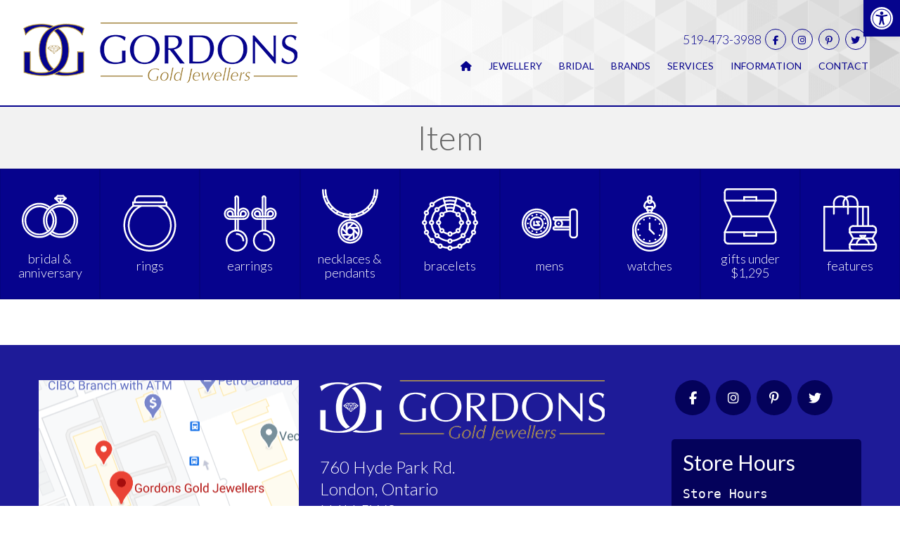

--- FILE ---
content_type: text/html; charset=UTF-8
request_url: https://www.gordonsgold.ca/jewellery/item/?item=28934
body_size: 10745
content:
<!doctype html>
<html lang="en-CA">
<head>
    <!-- Google Tag Manager -->
<script>(function(w,d,s,l,i){w[l]=w[l]||[];w[l].push({'gtm.start':
new Date().getTime(),event:'gtm.js'});var f=d.getElementsByTagName(s)[0],
j=d.createElement(s),dl=l!='dataLayer'?'&l='+l:'';j.async=true;j.src=
'https://www.googletagmanager.com/gtm.js?id='+i+dl;f.parentNode.insertBefore(j,f);
})(window,document,'script','dataLayer','GTM-PTNL7P7');</script>
<!-- End Google Tag Manager -->

<meta name="google-site-verification" content="L36L2ZrK7ZxisBFVGKg7hbNPIcGdROyH-GopfFQZWDY" />
<!-- Global site tag (gtag.js) - Google Analytics -->
<script async src="https://www.googletagmanager.com/gtag/js?id=G-0YZ8ZDREBG"></script>
<script>
  window.dataLayer = window.dataLayer || [];
  function gtag(){dataLayer.push(arguments);}
  gtag('js', new Date());

  gtag('config', 'G-0YZ8ZDREBG');
</script>    <meta charset="UTF-8">
    <meta name="viewport" content="width=device-width,initial-scale=1.0" />
    <link rel="profile" href="http://gmpg.org/xfn/11">
    <link rel="shortcut icon" type="image/x-icon" href="https://www.gordonsgold.ca/wp-content/themes/gordons-gold/images/favicon.ico">
    <script src="https://kit.fontawesome.com/26329c97f8.js" crossorigin="anonymous"></script>
    
                <meta name="robots" content="max-snippet:-1,max-image-preview:standard,max-video-preview:-1" />
                <meta name="description" content="" />
                <meta property="og:image" content="" />
                <meta property="og:locale" content="en_GB" />
                <meta property="og:type" content="website" />
                <meta property="og:title" content="" />
                <meta property="og:description" content="" />
                <meta property="og:url" content="https://www.gordonsgold.ca/jewellery/item/?item=28934" />
                <meta property="og:site_name" content="Item" />
                <meta name="twitter:card" content="summary_large_image" />
                <meta name="twitter:title" content="" />
                <meta name="twitter:description" content="" />
                <meta name="twitter:image" content="" />
                <link rel="canonical" href="https://www.gordonsgold.ca/jewellery/item/?item=28934" />
<title>Jewellery Item:  | Gordons Gold Jewellers</title>
<script type="application/ld+json">
{
  "@context": "https://schema.org/",
  "@type": "Product",
  "name": "",
  "image": "",
  "description": "",
  "mpn": "",
    "offers": {
              "@type": "Offer",
              "availability": "//schema.org/InStock",
              "price": "",
              "priceCurrency": "CAD"
          }
  }

</script>    	<style>img:is([sizes="auto" i], [sizes^="auto," i]) { contain-intrinsic-size: 3000px 1500px }</style>
	<link rel='dns-prefetch' href='//code.jquery.com' />
<link rel='dns-prefetch' href='//fonts.googleapis.com' />
<link rel="alternate" type="application/rss+xml" title="Gordons Gold Jewellers &raquo; Feed" href="https://www.gordonsgold.ca/feed/" />
<link rel="alternate" type="application/rss+xml" title="Gordons Gold Jewellers &raquo; Comments Feed" href="https://www.gordonsgold.ca/comments/feed/" />
<link rel='stylesheet' id='wp-block-library-css' href='https://www.gordonsgold.ca/wp-includes/css/dist/block-library/style.min.css' type='text/css' media='all' />
<style id='classic-theme-styles-inline-css' type='text/css'>
/*! This file is auto-generated */
.wp-block-button__link{color:#fff;background-color:#32373c;border-radius:9999px;box-shadow:none;text-decoration:none;padding:calc(.667em + 2px) calc(1.333em + 2px);font-size:1.125em}.wp-block-file__button{background:#32373c;color:#fff;text-decoration:none}
</style>
<style id='global-styles-inline-css' type='text/css'>
:root{--wp--preset--aspect-ratio--square: 1;--wp--preset--aspect-ratio--4-3: 4/3;--wp--preset--aspect-ratio--3-4: 3/4;--wp--preset--aspect-ratio--3-2: 3/2;--wp--preset--aspect-ratio--2-3: 2/3;--wp--preset--aspect-ratio--16-9: 16/9;--wp--preset--aspect-ratio--9-16: 9/16;--wp--preset--color--black: #000000;--wp--preset--color--cyan-bluish-gray: #abb8c3;--wp--preset--color--white: #ffffff;--wp--preset--color--pale-pink: #f78da7;--wp--preset--color--vivid-red: #cf2e2e;--wp--preset--color--luminous-vivid-orange: #ff6900;--wp--preset--color--luminous-vivid-amber: #fcb900;--wp--preset--color--light-green-cyan: #7bdcb5;--wp--preset--color--vivid-green-cyan: #00d084;--wp--preset--color--pale-cyan-blue: #8ed1fc;--wp--preset--color--vivid-cyan-blue: #0693e3;--wp--preset--color--vivid-purple: #9b51e0;--wp--preset--gradient--vivid-cyan-blue-to-vivid-purple: linear-gradient(135deg,rgba(6,147,227,1) 0%,rgb(155,81,224) 100%);--wp--preset--gradient--light-green-cyan-to-vivid-green-cyan: linear-gradient(135deg,rgb(122,220,180) 0%,rgb(0,208,130) 100%);--wp--preset--gradient--luminous-vivid-amber-to-luminous-vivid-orange: linear-gradient(135deg,rgba(252,185,0,1) 0%,rgba(255,105,0,1) 100%);--wp--preset--gradient--luminous-vivid-orange-to-vivid-red: linear-gradient(135deg,rgba(255,105,0,1) 0%,rgb(207,46,46) 100%);--wp--preset--gradient--very-light-gray-to-cyan-bluish-gray: linear-gradient(135deg,rgb(238,238,238) 0%,rgb(169,184,195) 100%);--wp--preset--gradient--cool-to-warm-spectrum: linear-gradient(135deg,rgb(74,234,220) 0%,rgb(151,120,209) 20%,rgb(207,42,186) 40%,rgb(238,44,130) 60%,rgb(251,105,98) 80%,rgb(254,248,76) 100%);--wp--preset--gradient--blush-light-purple: linear-gradient(135deg,rgb(255,206,236) 0%,rgb(152,150,240) 100%);--wp--preset--gradient--blush-bordeaux: linear-gradient(135deg,rgb(254,205,165) 0%,rgb(254,45,45) 50%,rgb(107,0,62) 100%);--wp--preset--gradient--luminous-dusk: linear-gradient(135deg,rgb(255,203,112) 0%,rgb(199,81,192) 50%,rgb(65,88,208) 100%);--wp--preset--gradient--pale-ocean: linear-gradient(135deg,rgb(255,245,203) 0%,rgb(182,227,212) 50%,rgb(51,167,181) 100%);--wp--preset--gradient--electric-grass: linear-gradient(135deg,rgb(202,248,128) 0%,rgb(113,206,126) 100%);--wp--preset--gradient--midnight: linear-gradient(135deg,rgb(2,3,129) 0%,rgb(40,116,252) 100%);--wp--preset--font-size--small: 13px;--wp--preset--font-size--medium: 20px;--wp--preset--font-size--large: 36px;--wp--preset--font-size--x-large: 42px;--wp--preset--spacing--20: 0.44rem;--wp--preset--spacing--30: 0.67rem;--wp--preset--spacing--40: 1rem;--wp--preset--spacing--50: 1.5rem;--wp--preset--spacing--60: 2.25rem;--wp--preset--spacing--70: 3.38rem;--wp--preset--spacing--80: 5.06rem;--wp--preset--shadow--natural: 6px 6px 9px rgba(0, 0, 0, 0.2);--wp--preset--shadow--deep: 12px 12px 50px rgba(0, 0, 0, 0.4);--wp--preset--shadow--sharp: 6px 6px 0px rgba(0, 0, 0, 0.2);--wp--preset--shadow--outlined: 6px 6px 0px -3px rgba(255, 255, 255, 1), 6px 6px rgba(0, 0, 0, 1);--wp--preset--shadow--crisp: 6px 6px 0px rgba(0, 0, 0, 1);}:where(.is-layout-flex){gap: 0.5em;}:where(.is-layout-grid){gap: 0.5em;}body .is-layout-flex{display: flex;}.is-layout-flex{flex-wrap: wrap;align-items: center;}.is-layout-flex > :is(*, div){margin: 0;}body .is-layout-grid{display: grid;}.is-layout-grid > :is(*, div){margin: 0;}:where(.wp-block-columns.is-layout-flex){gap: 2em;}:where(.wp-block-columns.is-layout-grid){gap: 2em;}:where(.wp-block-post-template.is-layout-flex){gap: 1.25em;}:where(.wp-block-post-template.is-layout-grid){gap: 1.25em;}.has-black-color{color: var(--wp--preset--color--black) !important;}.has-cyan-bluish-gray-color{color: var(--wp--preset--color--cyan-bluish-gray) !important;}.has-white-color{color: var(--wp--preset--color--white) !important;}.has-pale-pink-color{color: var(--wp--preset--color--pale-pink) !important;}.has-vivid-red-color{color: var(--wp--preset--color--vivid-red) !important;}.has-luminous-vivid-orange-color{color: var(--wp--preset--color--luminous-vivid-orange) !important;}.has-luminous-vivid-amber-color{color: var(--wp--preset--color--luminous-vivid-amber) !important;}.has-light-green-cyan-color{color: var(--wp--preset--color--light-green-cyan) !important;}.has-vivid-green-cyan-color{color: var(--wp--preset--color--vivid-green-cyan) !important;}.has-pale-cyan-blue-color{color: var(--wp--preset--color--pale-cyan-blue) !important;}.has-vivid-cyan-blue-color{color: var(--wp--preset--color--vivid-cyan-blue) !important;}.has-vivid-purple-color{color: var(--wp--preset--color--vivid-purple) !important;}.has-black-background-color{background-color: var(--wp--preset--color--black) !important;}.has-cyan-bluish-gray-background-color{background-color: var(--wp--preset--color--cyan-bluish-gray) !important;}.has-white-background-color{background-color: var(--wp--preset--color--white) !important;}.has-pale-pink-background-color{background-color: var(--wp--preset--color--pale-pink) !important;}.has-vivid-red-background-color{background-color: var(--wp--preset--color--vivid-red) !important;}.has-luminous-vivid-orange-background-color{background-color: var(--wp--preset--color--luminous-vivid-orange) !important;}.has-luminous-vivid-amber-background-color{background-color: var(--wp--preset--color--luminous-vivid-amber) !important;}.has-light-green-cyan-background-color{background-color: var(--wp--preset--color--light-green-cyan) !important;}.has-vivid-green-cyan-background-color{background-color: var(--wp--preset--color--vivid-green-cyan) !important;}.has-pale-cyan-blue-background-color{background-color: var(--wp--preset--color--pale-cyan-blue) !important;}.has-vivid-cyan-blue-background-color{background-color: var(--wp--preset--color--vivid-cyan-blue) !important;}.has-vivid-purple-background-color{background-color: var(--wp--preset--color--vivid-purple) !important;}.has-black-border-color{border-color: var(--wp--preset--color--black) !important;}.has-cyan-bluish-gray-border-color{border-color: var(--wp--preset--color--cyan-bluish-gray) !important;}.has-white-border-color{border-color: var(--wp--preset--color--white) !important;}.has-pale-pink-border-color{border-color: var(--wp--preset--color--pale-pink) !important;}.has-vivid-red-border-color{border-color: var(--wp--preset--color--vivid-red) !important;}.has-luminous-vivid-orange-border-color{border-color: var(--wp--preset--color--luminous-vivid-orange) !important;}.has-luminous-vivid-amber-border-color{border-color: var(--wp--preset--color--luminous-vivid-amber) !important;}.has-light-green-cyan-border-color{border-color: var(--wp--preset--color--light-green-cyan) !important;}.has-vivid-green-cyan-border-color{border-color: var(--wp--preset--color--vivid-green-cyan) !important;}.has-pale-cyan-blue-border-color{border-color: var(--wp--preset--color--pale-cyan-blue) !important;}.has-vivid-cyan-blue-border-color{border-color: var(--wp--preset--color--vivid-cyan-blue) !important;}.has-vivid-purple-border-color{border-color: var(--wp--preset--color--vivid-purple) !important;}.has-vivid-cyan-blue-to-vivid-purple-gradient-background{background: var(--wp--preset--gradient--vivid-cyan-blue-to-vivid-purple) !important;}.has-light-green-cyan-to-vivid-green-cyan-gradient-background{background: var(--wp--preset--gradient--light-green-cyan-to-vivid-green-cyan) !important;}.has-luminous-vivid-amber-to-luminous-vivid-orange-gradient-background{background: var(--wp--preset--gradient--luminous-vivid-amber-to-luminous-vivid-orange) !important;}.has-luminous-vivid-orange-to-vivid-red-gradient-background{background: var(--wp--preset--gradient--luminous-vivid-orange-to-vivid-red) !important;}.has-very-light-gray-to-cyan-bluish-gray-gradient-background{background: var(--wp--preset--gradient--very-light-gray-to-cyan-bluish-gray) !important;}.has-cool-to-warm-spectrum-gradient-background{background: var(--wp--preset--gradient--cool-to-warm-spectrum) !important;}.has-blush-light-purple-gradient-background{background: var(--wp--preset--gradient--blush-light-purple) !important;}.has-blush-bordeaux-gradient-background{background: var(--wp--preset--gradient--blush-bordeaux) !important;}.has-luminous-dusk-gradient-background{background: var(--wp--preset--gradient--luminous-dusk) !important;}.has-pale-ocean-gradient-background{background: var(--wp--preset--gradient--pale-ocean) !important;}.has-electric-grass-gradient-background{background: var(--wp--preset--gradient--electric-grass) !important;}.has-midnight-gradient-background{background: var(--wp--preset--gradient--midnight) !important;}.has-small-font-size{font-size: var(--wp--preset--font-size--small) !important;}.has-medium-font-size{font-size: var(--wp--preset--font-size--medium) !important;}.has-large-font-size{font-size: var(--wp--preset--font-size--large) !important;}.has-x-large-font-size{font-size: var(--wp--preset--font-size--x-large) !important;}
:where(.wp-block-post-template.is-layout-flex){gap: 1.25em;}:where(.wp-block-post-template.is-layout-grid){gap: 1.25em;}
:where(.wp-block-columns.is-layout-flex){gap: 2em;}:where(.wp-block-columns.is-layout-grid){gap: 2em;}
:root :where(.wp-block-pullquote){font-size: 1.5em;line-height: 1.6;}
</style>
<link rel='stylesheet' id='pojo-a11y-css' href='https://www.gordonsgold.ca/wp-content/plugins/pojo-accessibility/modules/legacy/assets/css/style.min.css' type='text/css' media='all' />
<link rel='stylesheet' id='googlefont-css' href='https://fonts.googleapis.com/css2?family=Lato%3Aital%2Cwght%400%2C300%3B0%2C400%3B1%2C300&#038;display=swap' type='text/css' media='all' />
<link rel='stylesheet' id='vrbjewelry-style-css' href='https://www.gordonsgold.ca/wp-content/themes/gordons-gold/style.css' type='text/css' media='all' />
<link rel='stylesheet' id='vrbjewelry-style2-css' href='https://www.gordonsgold.ca/wp-content/themes/gordons-gold/css/style.css' type='text/css' media='all' />
<script type="text/javascript" src="https://code.jquery.com/jquery-1.12.4.min.js" id="jquery-js"></script>
<script type="text/javascript" src="https://www.gordonsgold.ca/wp-includes/js/dist/dom-ready.min.js" id="wp-dom-ready-js"></script>
<script type="text/javascript" src="https://www.gordonsgold.ca/wp-includes/js/dist/hooks.min.js" id="wp-hooks-js"></script>
<script type="text/javascript" src="https://www.gordonsgold.ca/wp-includes/js/dist/i18n.min.js" id="wp-i18n-js"></script>
<script type="text/javascript" id="wp-i18n-js-after">
/* <![CDATA[ */
wp.i18n.setLocaleData( { 'text direction\u0004ltr': [ 'ltr' ] } );
/* ]]> */
</script>
<script type="text/javascript" id="wp-a11y-js-translations">
/* <![CDATA[ */
( function( domain, translations ) {
	var localeData = translations.locale_data[ domain ] || translations.locale_data.messages;
	localeData[""].domain = domain;
	wp.i18n.setLocaleData( localeData, domain );
} )( "default", {"translation-revision-date":"2025-07-30 21:52:12+0000","generator":"GlotPress\/4.0.1","domain":"messages","locale_data":{"messages":{"":{"domain":"messages","plural-forms":"nplurals=2; plural=n != 1;","lang":"en_CA"},"Notifications":["Notifications"]}},"comment":{"reference":"wp-includes\/js\/dist\/a11y.js"}} );
/* ]]> */
</script>
<script type="text/javascript" src="https://www.gordonsgold.ca/wp-includes/js/dist/a11y.min.js" id="wp-a11y-js"></script>
<!--[if lt IE 8]>
<script type="text/javascript" src="https://www.gordonsgold.ca/wp-includes/js/json2.min.js" id="json2-js"></script>
<![endif]-->
<script type="text/javascript" src="https://www.gordonsgold.ca/wp-includes/js/underscore.min.js" id="underscore-js"></script>
<script type="text/javascript" src="https://www.gordonsgold.ca/wp-includes/js/customize-base.min.js" id="customize-base-js"></script>
<script type="text/javascript" src="https://www.gordonsgold.ca/wp-includes/js/customize-preview.min.js" id="customize-preview-js"></script>
<script type="text/javascript" src="https://www.gordonsgold.ca/wp-content/themes/gordons-gold/js/scripts.js" id="vrbjewelry-script-js"></script>
<link rel="https://api.w.org/" href="https://www.gordonsgold.ca/wp-json/" /><link rel="alternate" title="JSON" type="application/json" href="https://www.gordonsgold.ca/wp-json/wp/v2/pages/206" /><link rel="EditURI" type="application/rsd+xml" title="RSD" href="https://www.gordonsgold.ca/xmlrpc.php?rsd" />
<link rel="alternate" title="oEmbed (JSON)" type="application/json+oembed" href="https://www.gordonsgold.ca/wp-json/oembed/1.0/embed?url=https%3A%2F%2Fwww.gordonsgold.ca%2Fjewellery%2Fitem%2F" />
<link rel="alternate" title="oEmbed (XML)" type="text/xml+oembed" href="https://www.gordonsgold.ca/wp-json/oembed/1.0/embed?url=https%3A%2F%2Fwww.gordonsgold.ca%2Fjewellery%2Fitem%2F&#038;format=xml" />
<style type="text/css">
#pojo-a11y-toolbar .pojo-a11y-toolbar-toggle a{ background-color: #06048d;	color: #ffffff;}
#pojo-a11y-toolbar .pojo-a11y-toolbar-overlay, #pojo-a11y-toolbar .pojo-a11y-toolbar-overlay ul.pojo-a11y-toolbar-items.pojo-a11y-links{ border-color: #06048d;}
body.pojo-a11y-focusable a:focus{ outline-style: solid !important;	outline-width: 1px !important;	outline-color: #FF0000 !important;}
#pojo-a11y-toolbar{ top: 0px !important;}
#pojo-a11y-toolbar .pojo-a11y-toolbar-overlay{ background-color: #ffffff;}
#pojo-a11y-toolbar .pojo-a11y-toolbar-overlay ul.pojo-a11y-toolbar-items li.pojo-a11y-toolbar-item a, #pojo-a11y-toolbar .pojo-a11y-toolbar-overlay p.pojo-a11y-toolbar-title{ color: #333333;}
#pojo-a11y-toolbar .pojo-a11y-toolbar-overlay ul.pojo-a11y-toolbar-items li.pojo-a11y-toolbar-item a.active{ background-color: #06048d;	color: #ffffff;}
@media (max-width: 767px) { #pojo-a11y-toolbar { top: 90px !important; } }</style><meta name="twitter:widgets:link-color" content="#000000"><meta name="twitter:widgets:border-color" content="#000000"><meta name="twitter:partner" content="tfwp">
<meta name="twitter:card" content="summary"><meta name="twitter:title" content="Item"><meta name="twitter:site" content="@gordonsgold">
</head>

<body class="wp-singular page-template page-template-template-jewellery-item page-template-template-jewellery-item-php page page-id-206 page-child parent-pageid-192 wp-custom-logo wp-theme-gordons-gold">
<!-- Google Tag Manager (noscript) -->
<noscript><iframe src="https://www.googletagmanager.com/ns.html?id=GTM-PTNL7P7"
height="0" width="0" style="display:none;visibility:hidden"></iframe></noscript>
<!-- End Google Tag Manager (noscript) -->
<div id="fb-root"></div>
<script async defer crossorigin="anonymous" src="https://connect.facebook.net/en_US/sdk.js#xfbml=1&version=v10.0&appId=229707644804503&autoLogAppEvents=1" nonce="XPVYxbTc"></script><div id="container">

    <a class="skip-main screen-reader-text" href="#main" tabindex=1>Skip to content</a>
<header id="masthead">
        <div class="site-header">

        <div id="logo">
            <h1>
            <a href="https://www.gordonsgold.ca/" class="custom-logo-link" rel="home"><img width="390" height="86" src="https://www.gordonsgold.ca/wp-content/uploads/2020/11/gordons-logo.png" class="custom-logo" alt="Gordons Gold Jewellers" decoding="async" srcset="https://www.gordonsgold.ca/wp-content/uploads/2020/11/gordons-logo.png 390w, https://www.gordonsgold.ca/wp-content/uploads/2020/11/gordons-logo-300x66.png 300w" sizes="(max-width: 390px) 100vw, 390px" /></a>            </h1>
        </div>

        <div class="banner-right">
            <div class="banner-contacts">
                <a href="tel:519-473-3988">519-473-3988</a><div class="social">  <a href="https://www.facebook.com/gordonsgold" target="_blank" title="Gordons Gold on Facebook">
      <i class="fa-fw fa-brands fa-facebook-f" aria-hidden="true"></i>
      <span>Gordons Gold on Facebook</span>
  </a>
  <a href="https://www.instagram.com/gordonsgold/" target="_blank" title="Gordons Gold on instagram">
      <i class="fa-fw fa-brands fa-instagram" aria-hidden="true"></i>
      <span>Gordons Gold on instagram</span>
  </a>
  <a href="https://www.pinterest.com/gordonsgold/" target="_blank" title="Gordons Gold on pinterest">
      <i class="fa-fw fa-brands fa-pinterest-p" aria-hidden="true"></i>
      <span>Gordons Gold on pinterest</span>  </a>
  <a href="https://twitter.com/gordonsgold" target="_blank" title="Gordons Gold on twitter">
      <i class="fa-fw fa-brands fa-twitter" aria-hidden="true"></i>
      <span>Gordons Gold on twitter</span>  </a>
</div>            </div>
            <nav id="menu-header" class="main-navigation">
                <button id="menu-show" class="menu-toggle" aria-controls="primary-menu" aria-expanded="false" title="show menu">
                    <i class="fa fa-bars" aria-hidden="true"></i>
                    <span>Menu</span>
                </button>
                <div class="menu-main-menu-container"><ul id="main-menu" class="menu"><li id="home"><a href="https://www.gordonsgold.ca/" title="Gordons Gold Jewellers"><i class="fa-solid fa-home-lg-alt" aria-hidden="true"></i> <span>Home</span></a><li><li id="menu-item-193" class="menu-item menu-item-type-post_type menu-item-object-page current-page-ancestor menu-item-has-children menu-item-193"><a href="https://www.gordonsgold.ca/jewellery/" onClick="void(0)">Jewellery</a>
<ul class="sub-menu">
	<li id="menu-item-210" class="menu-item menu-item-type-post_type menu-item-object-page menu-item-210"><a href="https://www.gordonsgold.ca/jewellery/bridal-anniversary/" onClick="void(0)">Bridal &#038; Anniversary</a></li>
	<li id="menu-item-214" class="menu-item menu-item-type-post_type menu-item-object-page menu-item-214"><a href="https://www.gordonsgold.ca/jewellery/rings/" onClick="void(0)">Rings</a></li>
	<li id="menu-item-223" class="menu-item menu-item-type-post_type menu-item-object-page menu-item-223"><a href="https://www.gordonsgold.ca/jewellery/earrings/" onClick="void(0)">Earrings</a></li>
	<li id="menu-item-217" class="menu-item menu-item-type-post_type menu-item-object-page menu-item-217"><a href="https://www.gordonsgold.ca/jewellery/necklaces-pendants/" onClick="void(0)">Necklaces &#038; Pendants</a></li>
	<li id="menu-item-226" class="menu-item menu-item-type-post_type menu-item-object-page menu-item-226"><a href="https://www.gordonsgold.ca/jewellery/bracelets/" onClick="void(0)">Bracelets</a></li>
	<li id="menu-item-220" class="menu-item menu-item-type-post_type menu-item-object-page menu-item-220"><a href="https://www.gordonsgold.ca/jewellery/mens/" onClick="void(0)">Mens</a></li>
	<li id="menu-item-570" class="menu-item menu-item-type-post_type menu-item-object-page menu-item-570"><a href="https://www.gordonsgold.ca/jewellery/watches/" onClick="void(0)">Watches</a></li>
	<li id="menu-item-571" class="menu-item menu-item-type-post_type menu-item-object-page menu-item-571"><a href="https://www.gordonsgold.ca/jewellery/gifts/" onClick="void(0)">Gifts Under $1,295</a></li>
	<li id="menu-item-329" class="menu-item menu-item-type-post_type menu-item-object-page menu-item-329"><a href="https://www.gordonsgold.ca/jewellery/features/" onClick="void(0)">Features</a></li>
</ul>
</li>
<li id="menu-item-449" class="menu-item menu-item-type-post_type menu-item-object-page menu-item-has-children menu-item-449"><a href="https://www.gordonsgold.ca/jewellery/bridal-anniversary/" onClick="void(0)">Bridal</a>
<ul class="sub-menu">
	<li id="menu-item-993" class="menu-item menu-item-type-custom menu-item-object-custom menu-item-993"><a href="https://www.gordonsgold.ca/jewellery/bridal-anniversary/?subcat=Engagement+Rings" onClick="void(0)">Engagement Rings</a></li>
	<li id="menu-item-994" class="menu-item menu-item-type-custom menu-item-object-custom menu-item-994"><a href="https://www.gordonsgold.ca/jewellery/bridal-anniversary/?subcat=Wedding+Band" onClick="void(0)">Wedding Band</a></li>
	<li id="menu-item-995" class="menu-item menu-item-type-custom menu-item-object-custom menu-item-995"><a href="https://www.gordonsgold.ca/jewellery/bridal-anniversary/?subcat=Made+to+Order" onClick="void(0)">Made to Order</a></li>
</ul>
</li>
<li id="menu-item-448" class="menu-item menu-item-type-post_type menu-item-object-page menu-item-has-children menu-item-448"><a href="https://www.gordonsgold.ca/brands/" onClick="void(0)">Brands</a>
<ul class="sub-menu">
	<li id="menu-item-496" class="menu-item menu-item-type-post_type menu-item-object-brands menu-item-496"><a href="https://www.gordonsgold.ca/brands/hearts-on-fire/" onClick="void(0)">Hearts on Fire</a></li>
	<li id="menu-item-495" class="menu-item menu-item-type-post_type menu-item-object-brands menu-item-495"><a href="https://www.gordonsgold.ca/brands/tacori/" onClick="void(0)">Tacori Bridal</a></li>
	<li id="menu-item-1108" class="menu-item menu-item-type-post_type menu-item-object-brands menu-item-1108"><a href="https://www.gordonsgold.ca/brands/tacori-fashion/" onClick="void(0)">Tacori Fashion</a></li>
	<li id="menu-item-494" class="menu-item menu-item-type-post_type menu-item-object-brands menu-item-494"><a href="https://www.gordonsgold.ca/brands/gabriel-co/" onClick="void(0)">Gabriel &#038; Co</a></li>
	<li id="menu-item-493" class="menu-item menu-item-type-post_type menu-item-object-brands menu-item-493"><a href="https://www.gordonsgold.ca/brands/memoire/" onClick="void(0)">Memoire</a></li>
	<li id="menu-item-992" class="menu-item menu-item-type-post_type menu-item-object-page menu-item-992"><a href="https://www.gordonsgold.ca/brands/" onClick="void(0)">See All Brands</a></li>
</ul>
</li>
<li id="menu-item-475" class="menu-item menu-item-type-post_type menu-item-object-page menu-item-475"><a href="https://www.gordonsgold.ca/services/" onClick="void(0)">Services</a></li>
<li id="menu-item-482" class="menu-item menu-item-type-custom menu-item-object-custom menu-item-has-children menu-item-482"><a href="#" onClick="void(0)">Information</a>
<ul class="sub-menu">
	<li id="menu-item-446" class="menu-item menu-item-type-post_type menu-item-object-page menu-item-446"><a href="https://www.gordonsgold.ca/about-gordons/" onClick="void(0)">About Gordons</a></li>
	<li id="menu-item-480" class="menu-item menu-item-type-post_type menu-item-object-page menu-item-480"><a href="https://www.gordonsgold.ca/team/" onClick="void(0)">Team</a></li>
	<li id="menu-item-483" class="menu-item menu-item-type-post_type menu-item-object-page menu-item-483"><a href="https://www.gordonsgold.ca/blog/" onClick="void(0)">Blog</a></li>
	<li id="menu-item-492" class="menu-item menu-item-type-post_type menu-item-object-page menu-item-492"><a href="https://www.gordonsgold.ca/social/" onClick="void(0)">Social</a></li>
	<li id="menu-item-491" class="menu-item menu-item-type-post_type menu-item-object-page menu-item-491"><a href="https://www.gordonsgold.ca/testimonials/" onClick="void(0)">Testimonials</a></li>
	<li id="menu-item-490" class="menu-item menu-item-type-post_type menu-item-object-page menu-item-490"><a href="https://www.gordonsgold.ca/education/" onClick="void(0)">Education</a></li>
</ul>
</li>
<li id="menu-item-195" class="menu-item menu-item-type-post_type menu-item-object-page menu-item-195"><a href="https://www.gordonsgold.ca/contact/" onClick="void(0)">Contact</a></li>
</ul></div>            </nav><!-- #site-navigation -->
        </div>
    </div>
    </header>


<div id="page-header"><span class="anchor-spot"></span>

    <h1 class="entry-title">Item</h1>
</div>


<nav id="jc-categories" class="">
		<ul><li class="cat-bridal"><a href="https://www.gordonsgold.ca/jewellery/bridal-anniversary/" title="Browse Bridal & Anniversary Jewellery"><span><img src="https://www.gordonsgold.ca/wp-content/themes/gordons-gold/images/0-bridal.svg" alt="Bridal"></span><span>Bridal & Anniversary</span></a></li><li class="cat-rings"><a href="https://www.gordonsgold.ca/jewellery/rings/" title="Browse Rings"><span><img src="https://www.gordonsgold.ca/wp-content/themes/gordons-gold/images/0-rings.svg" alt="Rings"></span><span>Rings</span></a></li><li class="cat-earrings"><a href="https://www.gordonsgold.ca/jewellery/earrings/" title="Browse Earrings"><span><img src="https://www.gordonsgold.ca/wp-content/themes/gordons-gold/images/0-earring.svg" alt="Earrings"></span><span>Earrings</span></a></li><li class="cat-pendants"><a href="https://www.gordonsgold.ca/jewellery/necklaces-pendants/" title="Browse  title="browse"><span><img src="https://www.gordonsgold.ca/wp-content/themes/gordons-gold/images/0-pendant.svg" alt="Pendants"></span><span>Necklaces & Pendants</span></a></li><li class="cat-bracelets"><a href="https://www.gordonsgold.ca/jewellery/bracelets/" title="Browse Bracelets"><span><img src="https://www.gordonsgold.ca/wp-content/themes/gordons-gold/images/0-bracelet.svg" alt="Bracelets"></span><span>Bracelets</span></a></li><li class="cat-mens"><a href="https://www.gordonsgold.ca/jewellery/mens/" title="Browse Mens Jewellery"><span><img src="https://www.gordonsgold.ca/wp-content/themes/gordons-gold/images/0-mens.svg" alt="Mens"></span><span>Mens</span></a></li><li class="cat-watches"><a href="https://www.gordonsgold.ca/jewellery/watches/" title="Browse Watches"><span><img src="https://www.gordonsgold.ca/wp-content/themes/gordons-gold/images/0-watch.svg" alt="necklaces"></span><span>Watches</span></a></li><li class="cat-gifts"><a href="https://www.gordonsgold.ca/jewellery/gifts/" title="Browse for Gifts Under $159.99"><span><img src="https://www.gordonsgold.ca/wp-content/themes/gordons-gold/images/0-gift.svg" alt="Gifts"></span><span>Gifts Under $1,295</span></a></li><li class="cat-features"><a href="https://www.gordonsgold.ca/jewellery/features/" title="Browse Featured Jewellery"><span><img src="https://www.gordonsgold.ca/wp-content/themes/gordons-gold/images/0-special.svg" alt="Features"></span><span>Features</span></a></li>	</ul>
	</nav>

<section id="main" class="wrap">

    <article id="post-206" class="post-206 page type-page status-publish hentry">

            

    </article><!-- #post-206 -->

    
</section>




<a href="#container" class="to-top"><i class="fa-solid fa-angle-up"></i> To Top</a>

<footer id="colophon" class="site-footer">



<div class="wrap">

    <div><img width="370" height="326" src="https://www.gordonsgold.ca/wp-content/uploads/2020/11/gordonsgold-map.png" class="attachment-fullsize size-fullsize" alt="map to Gordons Gold Jewellers" decoding="async" loading="lazy" srcset="https://www.gordonsgold.ca/wp-content/uploads/2020/11/gordonsgold-map.png 370w, https://www.gordonsgold.ca/wp-content/uploads/2020/11/gordonsgold-map-300x264.png 300w" sizes="auto, (max-width: 370px) 100vw, 370px" /></div>
    <div>

        <h3><img class="site-logo" src="https://www.gordonsgold.ca/wp-content/uploads/2020/11/gordons-logo-white.png" alt="Gordons Gold"></h3>

        <p>760 Hyde Park Rd.
<br>
London, Ontario<br>
N6H 5W9
</p><p><a href="tel:519-473-3988"><i class="fa-solid fa-mobile fa-fw"></i> 519-473-3988</a></p><p>
    <span id="clickem-5434"  class="replace-em"> <i class="fa-solid fa-envelope-open-text fa-fw" aria-hidden="true"></i> <span>show email</span></span>
    <script>
    $(document).ready(function(){
        var string1 = "info";
        var part2 = Math.pow(2,6);
        var string2 = String.fromCharCode(part2);
        var string3 = "gordonsgold.ca";
        var string4 = string1 + string2 + string3;

        $( "#clickem-5434" ).click(function() {
            $( "#clickem-5434 span" ).html("<a href=\"mailto:"+string1+string2+string3+"\">"+string1+string2+string3+"</a>");
        });
    });
    </script>
    <noscript>javacript is disabled: info [AT] gordonsgold.ca</noscript>
    </p>
    </div>

    <div>

        <div class="social">  <a href="https://www.facebook.com/gordonsgold" target="_blank" title="Gordons Gold on Facebook">
      <i class="fa-fw fa-brands fa-facebook-f" aria-hidden="true"></i>
      <span>Gordons Gold on Facebook</span>
  </a>
  <a href="https://www.instagram.com/gordonsgold/" target="_blank" title="Gordons Gold on instagram">
      <i class="fa-fw fa-brands fa-instagram" aria-hidden="true"></i>
      <span>Gordons Gold on instagram</span>
  </a>
  <a href="https://www.pinterest.com/gordonsgold/" target="_blank" title="Gordons Gold on pinterest">
      <i class="fa-fw fa-brands fa-pinterest-p" aria-hidden="true"></i>
      <span>Gordons Gold on pinterest</span>  </a>
  <a href="https://twitter.com/gordonsgold" target="_blank" title="Gordons Gold on twitter">
      <i class="fa-fw fa-brands fa-twitter" aria-hidden="true"></i>
      <span>Gordons Gold on twitter</span>  </a>
</div><div class="footer-hours">
<h3>Store Hours</h3>
<pre>Store Hours</pre><br />
<div dir="auto">Monday - Wednesday, Friday &amp; Saturday: 10am to 5pm</div><br />
<div dir="auto">Thursday: 10am to 6pm</div><br />
<div dir="auto">Sunday: Closed</div>
</div>
    </div>



</div>

<p class="copyright">&copy; 2026 Gordons Gold Jewellers.  All rights reserved.

&bull; <a href="http://vrb.ca" title="Jewelry store website design: VRB Internet Solutions Ltd." rel="external" target="_blank">Jewelry Store Website Design</a> 

&bull; <a href="/privacy/">Privacy / Accessibility / Terms &amp; Conditions</a>



</p>



</footer>

</div>
<script type="speculationrules">
{"prefetch":[{"source":"document","where":{"and":[{"href_matches":"\/*"},{"not":{"href_matches":["\/wp-*.php","\/wp-admin\/*","\/wp-content\/uploads\/*","\/wp-content\/*","\/wp-content\/plugins\/*","\/wp-content\/themes\/gordons-gold\/*","\/*\\?(.+)"]}},{"not":{"selector_matches":"a[rel~=\"nofollow\"]"}},{"not":{"selector_matches":".no-prefetch, .no-prefetch a"}}]},"eagerness":"conservative"}]}
</script>
<script type="text/javascript" id="pojo-a11y-js-extra">
/* <![CDATA[ */
var PojoA11yOptions = {"focusable":"","remove_link_target":"","add_role_links":"1","enable_save":"1","save_expiration":"12"};
/* ]]> */
</script>
<script type="text/javascript" src="https://www.gordonsgold.ca/wp-content/plugins/pojo-accessibility/modules/legacy/assets/js/app.min.js" id="pojo-a11y-js"></script>
<script type="text/javascript" src="https://www.gordonsgold.ca/wp-content/themes/gordons-gold/js/navigation.js" id="vrbjewelry-navigation-js"></script>
<script type="text/javascript" src="https://www.gordonsgold.ca/wp-content/themes/gordons-gold/js/skip-link-focus-fix.js" id="vrbjewelry-skip-link-focus-fix-js"></script>
		<nav id="pojo-a11y-toolbar" class="pojo-a11y-toolbar-right pojo-a11y-" role="navigation">
			<div class="pojo-a11y-toolbar-toggle">
				<a class="pojo-a11y-toolbar-link pojo-a11y-toolbar-toggle-link" href="javascript:void(0);" title="Accessibility Tools" role="button">
					<span class="pojo-sr-only sr-only">Open toolbar</span>
					<svg xmlns="http://www.w3.org/2000/svg" viewBox="0 0 100 100" fill="currentColor" width="1em">
						<title>Accessibility Tools</title>
						<path d="M50 8.1c23.2 0 41.9 18.8 41.9 41.9 0 23.2-18.8 41.9-41.9 41.9C26.8 91.9 8.1 73.2 8.1 50S26.8 8.1 50 8.1M50 0C22.4 0 0 22.4 0 50s22.4 50 50 50 50-22.4 50-50S77.6 0 50 0zm0 11.3c-21.4 0-38.7 17.3-38.7 38.7S28.6 88.7 50 88.7 88.7 71.4 88.7 50 71.4 11.3 50 11.3zm0 8.9c4 0 7.3 3.2 7.3 7.3S54 34.7 50 34.7s-7.3-3.2-7.3-7.3 3.3-7.2 7.3-7.2zm23.7 19.7c-5.8 1.4-11.2 2.6-16.6 3.2.2 20.4 2.5 24.8 5 31.4.7 1.9-.2 4-2.1 4.7-1.9.7-4-.2-4.7-2.1-1.8-4.5-3.4-8.2-4.5-15.8h-2c-1 7.6-2.7 11.3-4.5 15.8-.7 1.9-2.8 2.8-4.7 2.1-1.9-.7-2.8-2.8-2.1-4.7 2.6-6.6 4.9-11 5-31.4-5.4-.6-10.8-1.8-16.6-3.2-1.7-.4-2.8-2.1-2.4-3.9.4-1.7 2.1-2.8 3.9-2.4 19.5 4.6 25.1 4.6 44.5 0 1.7-.4 3.5.7 3.9 2.4.7 1.8-.3 3.5-2.1 3.9z"/>					</svg>
				</a>
			</div>
			<div class="pojo-a11y-toolbar-overlay">
				<div class="pojo-a11y-toolbar-inner">
					<p class="pojo-a11y-toolbar-title">Accessibility Tools</p>

					<ul class="pojo-a11y-toolbar-items pojo-a11y-tools">
																			<li class="pojo-a11y-toolbar-item">
								<a href="#" class="pojo-a11y-toolbar-link pojo-a11y-btn-resize-font pojo-a11y-btn-resize-plus" data-action="resize-plus" data-action-group="resize" tabindex="-1" role="button">
									<span class="pojo-a11y-toolbar-icon"><svg version="1.1" xmlns="http://www.w3.org/2000/svg" width="1em" viewBox="0 0 448 448"><title>Increase Text</title><path fill="currentColor" d="M256 200v16c0 4.25-3.75 8-8 8h-56v56c0 4.25-3.75 8-8 8h-16c-4.25 0-8-3.75-8-8v-56h-56c-4.25 0-8-3.75-8-8v-16c0-4.25 3.75-8 8-8h56v-56c0-4.25 3.75-8 8-8h16c4.25 0 8 3.75 8 8v56h56c4.25 0 8 3.75 8 8zM288 208c0-61.75-50.25-112-112-112s-112 50.25-112 112 50.25 112 112 112 112-50.25 112-112zM416 416c0 17.75-14.25 32-32 32-8.5 0-16.75-3.5-22.5-9.5l-85.75-85.5c-29.25 20.25-64.25 31-99.75 31-97.25 0-176-78.75-176-176s78.75-176 176-176 176 78.75 176 176c0 35.5-10.75 70.5-31 99.75l85.75 85.75c5.75 5.75 9.25 14 9.25 22.5z"></path></svg></span><span class="pojo-a11y-toolbar-text">Increase Text</span>								</a>
							</li>

							<li class="pojo-a11y-toolbar-item">
								<a href="#" class="pojo-a11y-toolbar-link pojo-a11y-btn-resize-font pojo-a11y-btn-resize-minus" data-action="resize-minus" data-action-group="resize" tabindex="-1" role="button">
									<span class="pojo-a11y-toolbar-icon"><svg version="1.1" xmlns="http://www.w3.org/2000/svg" width="1em" viewBox="0 0 448 448"><title>Decrease Text</title><path fill="currentColor" d="M256 200v16c0 4.25-3.75 8-8 8h-144c-4.25 0-8-3.75-8-8v-16c0-4.25 3.75-8 8-8h144c4.25 0 8 3.75 8 8zM288 208c0-61.75-50.25-112-112-112s-112 50.25-112 112 50.25 112 112 112 112-50.25 112-112zM416 416c0 17.75-14.25 32-32 32-8.5 0-16.75-3.5-22.5-9.5l-85.75-85.5c-29.25 20.25-64.25 31-99.75 31-97.25 0-176-78.75-176-176s78.75-176 176-176 176 78.75 176 176c0 35.5-10.75 70.5-31 99.75l85.75 85.75c5.75 5.75 9.25 14 9.25 22.5z"></path></svg></span><span class="pojo-a11y-toolbar-text">Decrease Text</span>								</a>
							</li>
						
													<li class="pojo-a11y-toolbar-item">
								<a href="#" class="pojo-a11y-toolbar-link pojo-a11y-btn-background-group pojo-a11y-btn-grayscale" data-action="grayscale" data-action-group="schema" tabindex="-1" role="button">
									<span class="pojo-a11y-toolbar-icon"><svg version="1.1" xmlns="http://www.w3.org/2000/svg" width="1em" viewBox="0 0 448 448"><title>Grayscale</title><path fill="currentColor" d="M15.75 384h-15.75v-352h15.75v352zM31.5 383.75h-8v-351.75h8v351.75zM55 383.75h-7.75v-351.75h7.75v351.75zM94.25 383.75h-7.75v-351.75h7.75v351.75zM133.5 383.75h-15.5v-351.75h15.5v351.75zM165 383.75h-7.75v-351.75h7.75v351.75zM180.75 383.75h-7.75v-351.75h7.75v351.75zM196.5 383.75h-7.75v-351.75h7.75v351.75zM235.75 383.75h-15.75v-351.75h15.75v351.75zM275 383.75h-15.75v-351.75h15.75v351.75zM306.5 383.75h-15.75v-351.75h15.75v351.75zM338 383.75h-15.75v-351.75h15.75v351.75zM361.5 383.75h-15.75v-351.75h15.75v351.75zM408.75 383.75h-23.5v-351.75h23.5v351.75zM424.5 383.75h-8v-351.75h8v351.75zM448 384h-15.75v-352h15.75v352z"></path></svg></span><span class="pojo-a11y-toolbar-text">Grayscale</span>								</a>
							</li>
						
													<li class="pojo-a11y-toolbar-item">
								<a href="#" class="pojo-a11y-toolbar-link pojo-a11y-btn-background-group pojo-a11y-btn-high-contrast" data-action="high-contrast" data-action-group="schema" tabindex="-1" role="button">
									<span class="pojo-a11y-toolbar-icon"><svg version="1.1" xmlns="http://www.w3.org/2000/svg" width="1em" viewBox="0 0 448 448"><title>High Contrast</title><path fill="currentColor" d="M192 360v-272c-75 0-136 61-136 136s61 136 136 136zM384 224c0 106-86 192-192 192s-192-86-192-192 86-192 192-192 192 86 192 192z"></path></svg></span><span class="pojo-a11y-toolbar-text">High Contrast</span>								</a>
							</li>
						
													<li class="pojo-a11y-toolbar-item">
								<a href="#" class="pojo-a11y-toolbar-link pojo-a11y-btn-background-group pojo-a11y-btn-negative-contrast" data-action="negative-contrast" data-action-group="schema" tabindex="-1" role="button">

									<span class="pojo-a11y-toolbar-icon"><svg version="1.1" xmlns="http://www.w3.org/2000/svg" width="1em" viewBox="0 0 448 448"><title>Negative Contrast</title><path fill="currentColor" d="M416 240c-23.75-36.75-56.25-68.25-95.25-88.25 10 17 15.25 36.5 15.25 56.25 0 61.75-50.25 112-112 112s-112-50.25-112-112c0-19.75 5.25-39.25 15.25-56.25-39 20-71.5 51.5-95.25 88.25 42.75 66 111.75 112 192 112s149.25-46 192-112zM236 144c0-6.5-5.5-12-12-12-41.75 0-76 34.25-76 76 0 6.5 5.5 12 12 12s12-5.5 12-12c0-28.5 23.5-52 52-52 6.5 0 12-5.5 12-12zM448 240c0 6.25-2 12-5 17.25-46 75.75-130.25 126.75-219 126.75s-173-51.25-219-126.75c-3-5.25-5-11-5-17.25s2-12 5-17.25c46-75.5 130.25-126.75 219-126.75s173 51.25 219 126.75c3 5.25 5 11 5 17.25z"></path></svg></span><span class="pojo-a11y-toolbar-text">Negative Contrast</span>								</a>
							</li>
						
													<li class="pojo-a11y-toolbar-item">
								<a href="#" class="pojo-a11y-toolbar-link pojo-a11y-btn-background-group pojo-a11y-btn-light-background" data-action="light-background" data-action-group="schema" tabindex="-1" role="button">
									<span class="pojo-a11y-toolbar-icon"><svg version="1.1" xmlns="http://www.w3.org/2000/svg" width="1em" viewBox="0 0 448 448"><title>Light Background</title><path fill="currentColor" d="M184 144c0 4.25-3.75 8-8 8s-8-3.75-8-8c0-17.25-26.75-24-40-24-4.25 0-8-3.75-8-8s3.75-8 8-8c23.25 0 56 12.25 56 40zM224 144c0-50-50.75-80-96-80s-96 30-96 80c0 16 6.5 32.75 17 45 4.75 5.5 10.25 10.75 15.25 16.5 17.75 21.25 32.75 46.25 35.25 74.5h57c2.5-28.25 17.5-53.25 35.25-74.5 5-5.75 10.5-11 15.25-16.5 10.5-12.25 17-29 17-45zM256 144c0 25.75-8.5 48-25.75 67s-40 45.75-42 72.5c7.25 4.25 11.75 12.25 11.75 20.5 0 6-2.25 11.75-6.25 16 4 4.25 6.25 10 6.25 16 0 8.25-4.25 15.75-11.25 20.25 2 3.5 3.25 7.75 3.25 11.75 0 16.25-12.75 24-27.25 24-6.5 14.5-21 24-36.75 24s-30.25-9.5-36.75-24c-14.5 0-27.25-7.75-27.25-24 0-4 1.25-8.25 3.25-11.75-7-4.5-11.25-12-11.25-20.25 0-6 2.25-11.75 6.25-16-4-4.25-6.25-10-6.25-16 0-8.25 4.5-16.25 11.75-20.5-2-26.75-24.75-53.5-42-72.5s-25.75-41.25-25.75-67c0-68 64.75-112 128-112s128 44 128 112z"></path></svg></span><span class="pojo-a11y-toolbar-text">Light Background</span>								</a>
							</li>
						
													<li class="pojo-a11y-toolbar-item">
								<a href="#" class="pojo-a11y-toolbar-link pojo-a11y-btn-links-underline" data-action="links-underline" data-action-group="toggle" tabindex="-1" role="button">
									<span class="pojo-a11y-toolbar-icon"><svg version="1.1" xmlns="http://www.w3.org/2000/svg" width="1em" viewBox="0 0 448 448"><title>Links Underline</title><path fill="currentColor" d="M364 304c0-6.5-2.5-12.5-7-17l-52-52c-4.5-4.5-10.75-7-17-7-7.25 0-13 2.75-18 8 8.25 8.25 18 15.25 18 28 0 13.25-10.75 24-24 24-12.75 0-19.75-9.75-28-18-5.25 5-8.25 10.75-8.25 18.25 0 6.25 2.5 12.5 7 17l51.5 51.75c4.5 4.5 10.75 6.75 17 6.75s12.5-2.25 17-6.5l36.75-36.5c4.5-4.5 7-10.5 7-16.75zM188.25 127.75c0-6.25-2.5-12.5-7-17l-51.5-51.75c-4.5-4.5-10.75-7-17-7s-12.5 2.5-17 6.75l-36.75 36.5c-4.5 4.5-7 10.5-7 16.75 0 6.5 2.5 12.5 7 17l52 52c4.5 4.5 10.75 6.75 17 6.75 7.25 0 13-2.5 18-7.75-8.25-8.25-18-15.25-18-28 0-13.25 10.75-24 24-24 12.75 0 19.75 9.75 28 18 5.25-5 8.25-10.75 8.25-18.25zM412 304c0 19-7.75 37.5-21.25 50.75l-36.75 36.5c-13.5 13.5-31.75 20.75-50.75 20.75-19.25 0-37.5-7.5-51-21.25l-51.5-51.75c-13.5-13.5-20.75-31.75-20.75-50.75 0-19.75 8-38.5 22-52.25l-22-22c-13.75 14-32.25 22-52 22-19 0-37.5-7.5-51-21l-52-52c-13.75-13.75-21-31.75-21-51 0-19 7.75-37.5 21.25-50.75l36.75-36.5c13.5-13.5 31.75-20.75 50.75-20.75 19.25 0 37.5 7.5 51 21.25l51.5 51.75c13.5 13.5 20.75 31.75 20.75 50.75 0 19.75-8 38.5-22 52.25l22 22c13.75-14 32.25-22 52-22 19 0 37.5 7.5 51 21l52 52c13.75 13.75 21 31.75 21 51z"></path></svg></span><span class="pojo-a11y-toolbar-text">Links Underline</span>								</a>
							</li>
						
													<li class="pojo-a11y-toolbar-item">
								<a href="#" class="pojo-a11y-toolbar-link pojo-a11y-btn-readable-font" data-action="readable-font" data-action-group="toggle" tabindex="-1" role="button">
									<span class="pojo-a11y-toolbar-icon"><svg version="1.1" xmlns="http://www.w3.org/2000/svg" width="1em" viewBox="0 0 448 448"><title>Readable Font</title><path fill="currentColor" d="M181.25 139.75l-42.5 112.5c24.75 0.25 49.5 1 74.25 1 4.75 0 9.5-0.25 14.25-0.5-13-38-28.25-76.75-46-113zM0 416l0.5-19.75c23.5-7.25 49-2.25 59.5-29.25l59.25-154 70-181h32c1 1.75 2 3.5 2.75 5.25l51.25 120c18.75 44.25 36 89 55 133 11.25 26 20 52.75 32.5 78.25 1.75 4 5.25 11.5 8.75 14.25 8.25 6.5 31.25 8 43 12.5 0.75 4.75 1.5 9.5 1.5 14.25 0 2.25-0.25 4.25-0.25 6.5-31.75 0-63.5-4-95.25-4-32.75 0-65.5 2.75-98.25 3.75 0-6.5 0.25-13 1-19.5l32.75-7c6.75-1.5 20-3.25 20-12.5 0-9-32.25-83.25-36.25-93.5l-112.5-0.5c-6.5 14.5-31.75 80-31.75 89.5 0 19.25 36.75 20 51 22 0.25 4.75 0.25 9.5 0.25 14.5 0 2.25-0.25 4.5-0.5 6.75-29 0-58.25-5-87.25-5-3.5 0-8.5 1.5-12 2-15.75 2.75-31.25 3.5-47 3.5z"></path></svg></span><span class="pojo-a11y-toolbar-text">Readable Font</span>								</a>
							</li>
																		<li class="pojo-a11y-toolbar-item">
							<a href="#" class="pojo-a11y-toolbar-link pojo-a11y-btn-reset" data-action="reset" tabindex="-1" role="button">
								<span class="pojo-a11y-toolbar-icon"><svg version="1.1" xmlns="http://www.w3.org/2000/svg" width="1em" viewBox="0 0 448 448"><title>Reset</title><path fill="currentColor" d="M384 224c0 105.75-86.25 192-192 192-57.25 0-111.25-25.25-147.75-69.25-2.5-3.25-2.25-8 0.5-10.75l34.25-34.5c1.75-1.5 4-2.25 6.25-2.25 2.25 0.25 4.5 1.25 5.75 3 24.5 31.75 61.25 49.75 101 49.75 70.5 0 128-57.5 128-128s-57.5-128-128-128c-32.75 0-63.75 12.5-87 34.25l34.25 34.5c4.75 4.5 6 11.5 3.5 17.25-2.5 6-8.25 10-14.75 10h-112c-8.75 0-16-7.25-16-16v-112c0-6.5 4-12.25 10-14.75 5.75-2.5 12.75-1.25 17.25 3.5l32.5 32.25c35.25-33.25 83-53 132.25-53 105.75 0 192 86.25 192 192z"></path></svg></span>
								<span class="pojo-a11y-toolbar-text">Reset</span>
							</a>
						</li>
					</ul>
									</div>
			</div>
		</nav>
		

<script>

    $(document).on("scroll", function(){





      var headerMarg = $( "#masthead" ).height();

      if($(document).scrollTop() > headerMarg){

        $("#masthead").addClass("smaller");

      } else {

        $("#masthead").removeClass("smaller");

      }





        if ($(this).scrollTop() >= 100) { // this refers to window

            $('#bot-bubble').css("opacity", "0");

        } else {

            $('#bot-bubble').css("opacity", "1");

        }



    });




jQuery(document).ready(function($){

 
    $('.slider').bxSlider({

        auto: true,

        startSlide: 0,

        autoHover: true,

        randomStart: false,

    });

    


    if($(window).width() >= 990){

         var sliderMarg = $( "#masthead" ).outerHeight();
        
        var headerMarg = sliderMarg + 10;

         $( "#container" ).css("padding-top", sliderMarg+"px");

    //     $( "#page-header" ).css("padding-top", headerMarg+"px");

   }



    $( "#menu-show" ).click(function() {

        $( "#menu-header").toggleClass("menu-open");

    });



    $(".sub-menu a").focusin(function() {

    $(this).closest(".sub-menu").addClass("focus-menu");

    });



    $(".sub-menu a").blur(function() {

    $(this).closest(".sub-menu").removeClass("focus-menu");

    });







    $( "#message .fa-solid").click(function() {

    $("#message").slideUp();

});



});

</script>

</body>

</html>


<!--
Performance optimized by W3 Total Cache. Learn more: https://www.boldgrid.com/w3-total-cache/


Served from: www.gordonsgold.ca @ 2026-02-01 08:20:19 by W3 Total Cache
-->

--- FILE ---
content_type: image/svg+xml
request_url: https://www.gordonsgold.ca/wp-content/themes/gordons-gold/images/0-gift.svg
body_size: 1117
content:
<?xml version="1.0" encoding="utf-8"?>
<!-- Generator: Adobe Illustrator 24.3.0, SVG Export Plug-In . SVG Version: 6.00 Build 0)  -->
<svg version="1.1" id="Layer_1" xmlns="http://www.w3.org/2000/svg" xmlns:xlink="http://www.w3.org/1999/xlink" x="0px" y="0px"
	 viewBox="0 0 64 64" style="enable-background:new 0 0 64 64;" xml:space="preserve">
<style type="text/css">
	.st0{fill:#FFFFFF;}
</style>
<g id="_x35_0_review_x2C__woman_x2C__ring_x2C__diamond_x2C__box_x2C__jewelry_x2C__shop">
</g>
<g id="_x34_9_calipers_x2C__gems_x2C__gem_x2C__diamond_x2C__size_x2C__jewelry_x2C__jeweler">
</g>
<g id="_x34_8_gems_x2C__gem_x2C__diamond_x2C__spark_x2C__jewelry_x2C__jeweler_x2C__shop">
</g>
<g id="_x34_7_jeweler_x2C__ring_x2C__diamond_x2C__box_x2C__jewelry_x2C__jeweler_x2C__shop">
</g>
<g id="_x34_6_tweezers_x2C__ring_x2C__diamond_x2C__accessory_x2C__jewelry_x2C__jeweler_x2C__shop">
</g>
<g id="_x34_5_bank_x2C__note_x2C__money_x2C__ring_x2C__box_x2C__jewelry_x2C__jeweler">
</g>
<g id="_x34_4_discount_x2C___badge_x2C__ring_x2C__diamond_x2C__shine_x2C__jewelry_x2C__jeweler">
</g>
<g id="_x34_3_gift_x2C__wrap_x2C__ring_x2C__accessory_x2C__jewelry_x2C__jeweler_x2C__shop">
</g>
<g id="_x34_2_heart_x2C__pendant_x2C__necklace_x2C__chain_x2C__jewelry_x2C__jeweler_x2C__shop">
</g>
<g id="_x34_1_earring_x2C__rings_x2C__ring_x2C__accessory_x2C__jewelry_x2C__jeweler_x2C__shop">
</g>
<g id="_x34_0_dollar_x2C__necklace_x2C__chain_x2C__pendant_x2C__accessory_x2C__jewelry_x2C__jeweler">
</g>
<g id="_x33_9_cart_x2C__shop_x2C__ring_x2C__accessory_x2C__jewelry_x2C__jeweler">
</g>
<g id="_x33_8_jewelry_x2C__holder_x2C__stand_x2C__necklace_x2C__earring_x2C__ring_x2C__jeweler">
</g>
<g id="_x33_7_gem_x2C__pendant_x2C__necklace_x2C__chain_x2C__jewelry_x2C__jeweler_x2C__shop">
</g>
<g id="_x33_6_signet_x2C__ring_x2C__accessory_x2C__jewelry_x2C__jeweler_x2C__shop">
</g>
<g id="_x33_5_map_x2C__location_x2C__pin_x2C__shop_x2C__ring_x2C__jewelry_x2C__jeweler">
</g>
<g id="_x33_4_cufflinks_x2C__accessory_x2C__jewelry_x2C__jeweler_x2C__shop">
</g>
<g id="_x33_3_bag_x2C__shopping_x2C__ring_x2C__box_x2C__jewelry_x2C__jeweler_x2C__shop">
</g>
<g id="_x33_2_monitor_x2C__computer_x2C__shop_x2C__ring_x2C__jewelry_x2C__jeweler">
</g>
<g id="_x33_1_phone_x2C__smartphone_x2C__shop_x2C__ring_x2C__jewelry_x2C__jeweler">
</g>
<g id="_x33_0_shop_x2C__jewelry_x2C__building_x2C__stand_x2C__dummy_x2C__bust_x2C__jeweler">
</g>
<g id="_x32_9_search_x2C__magnifier_x2C__ring_x2C__diamond_x2C__jewelry_x2C__jeweler_x2C__shop">
</g>
<g id="_x32_8_search_x2C__magnifier_x2C__gems_x2C__gem_x2C__stone_x2C__jewelry_x2C__jeweler">
</g>
<g id="_x32_7_necklace_x2C__pendant_x2C__chain_x2C__jewelry_x2C__jeweler_x2C__shop">
</g>
<g id="_x32_6_dummy_x2C__bust_x2C__necklace_x2C__pendant_x2C__jewelry_x2C__jeweler_x2C__shop">
</g>
<g id="_x32_5_crown_x2C__gold_x2C__accessory_x2C__jewelry_x2C__jeweler_x2C__shop">
</g>
<g id="_x32_4_monocle_x2C__glasses_x2C__lens_x2C__chain_x2C__accessory_x2C__jewelry_x2C__jeweler">
</g>
<g id="_x32_3_clock_x2C__watch_x2C__chain_x2C__accessory_x2C__jewelry_x2C__jeweler_x2C__shop">
</g>
<g id="_x32_2_woman_x2C__earrings_x2C__pendant_x2C__necklace_x2C__jewelry_x2C__jeweler_x2C__shop">
</g>
<g id="_x32_1_chain_x2C__gold_x2C__jewelry_x2C__jeweler_x2C__shop">
</g>
<g id="_x32_0_dummy_x2C__bust_x2C__necklace_x2C__pendant_x2C__jewelry_x2C__jeweler_x2C__shop">
</g>
<g id="_x31_9_medallion_x2C__pendant_x2C__necklace_x2C__photo_x2C__jewelry_x2C__jeweler_x2C__shop">
</g>
<g id="_x31_8_medallion_x2C__pendant_x2C__necklace_x2C__chain_x2C__jewelry_x2C__jeweler_x2C__shop">
</g>
<g id="_x31_7_box_x2C__ring_x2C__bracelet_x2C__beads_x2C__jewelry_x2C__jeweler_x2C__shop">
</g>
<g id="_x31_6_wedding_x2C__ring_x2C__rings_x2C__diamond_x2C__jewelry_x2C__jeweler_x2C__shop">
</g>
<g id="_x31_5_gems_x2C__gem_x2C__stone_x2C__diamond_x2C__jewelry_x2C__jeweler_x2C__shop">
</g>
<g id="_x31_4_ring_x2C__diamond_x2C__shine_x2C__jewelry_x2C__jeweler_x2C__shop">
</g>
<g id="_x31_3_bracelet_x2C__hand_x2C__gift_x2C__box_x2C__jewelry_x2C__jeweler_x2C__shop">
</g>
<g id="_x31_2_bracelet_x2C__hand_x2C__jewelry_x2C__jeweler_x2C__shop">
</g>
<g id="_x31_1_beads_x2C__bead_x2C__necklace_x2C__jewelry_x2C__jeweler_x2C__shop">
</g>
<g id="_x31_0_pendant_x2C__necklace_x2C__chain_x2C__jewelry_x2C__jeweler_x2C__shop">
</g>
<g id="_x39__pendant_x2C__necklace_x2C__chain_x2C__jewelry_x2C__jeweler_x2C__shop">
</g>
<g id="_x38__earring_x2C__earrings_x2C__box_x2C__jewelry_x2C__jeweler_x2C__shop">
</g>
<g id="_x37__earring_x2C__earrings_x2C__box_x2C__jewelry_x2C__jeweler_x2C__shop">
</g>
<g id="_x36__earring_x2C__earrings_x2C__box_x2C__jewelry_x2C__jeweler_x2C__shop">
</g>
<g id="_x35__earring_x2C__earrings_x2C__box_x2C__jewelry_x2C__jeweler_x2C__shop">
</g>
<g id="_x34__earring_x2C__earrings_x2C__box_x2C__jewelry_x2C__jeweler_x2C__shop">
</g>
<g id="_x33__earring_x2C__earrings_x2C__box_x2C__jewelry_x2C__jeweler_x2C__shop">
</g>
<g id="_x32__ring_x2C__diamond_x2C__shine_x2C__box_x2C__jewelry_x2C__jeweler_x2C__shop">
	<g>
		<g>
			<g>
				<path class="st0" d="M61,60c-0.6,0-1-0.4-1-1v-8H4v8c0,0.6-0.4,1-1,1s-1-0.4-1-1v-9c0-0.6,0.4-1,1-1h58c0.6,0,1,0.4,1,1v9
					C62,59.6,61.6,60,61,60z"/>
			</g>
			<g>
				<path class="st0" d="M7,64c-2.8,0-5-2.2-5-5c0-0.6,0.4-1,1-1s1,0.4,1,1c0,1.7,1.3,3,3,3c0.6,0,1,0.4,1,1S7.6,64,7,64z"/>
			</g>
			<g>
				<path class="st0" d="M57,64c-0.6,0-1-0.4-1-1s0.4-1,1-1c1.7,0,3-1.3,3-3c0-0.6,0.4-1,1-1s1,0.4,1,1C62,61.8,59.8,64,57,64z"/>
			</g>
			<g>
				<path class="st0" d="M57,64H7c-0.6,0-1-0.4-1-1s0.4-1,1-1h50c0.6,0,1,0.4,1,1S57.6,64,57,64z"/>
			</g>
		</g>
		<g>
			<g>
				<path class="st0" d="M61,15H3c-0.6,0-1-0.4-1-1V5c0-0.6,0.4-1,1-1s1,0.4,1,1v8h56V5c0-0.6,0.4-1,1-1s1,0.4,1,1v9
					C62,14.6,61.6,15,61,15z"/>
			</g>
			<g>
				<path class="st0" d="M61,6c-0.6,0-1-0.4-1-1c0-1.7-1.3-3-3-3c-0.6,0-1-0.4-1-1s0.4-1,1-1c2.8,0,5,2.2,5,5C62,5.6,61.6,6,61,6z"
					/>
			</g>
			<g>
				<path class="st0" d="M3,6C2.4,6,2,5.6,2,5c0-3.1,1.5-5,4-5c0.6,0,1,0.4,1,1S6.6,2,6,2C5.5,2,4,2,4,5C4,5.6,3.6,6,3,6z"/>
			</g>
			<g>
				<path class="st0" d="M57,2H6C5.4,2,5,1.6,5,1s0.4-1,1-1h51c0.6,0,1,0.4,1,1S57.6,2,57,2z"/>
			</g>
		</g>
		<g>
			<path class="st0" d="M11,33c-0.4,0-0.7-0.2-0.9-0.6l-8-18c-0.2-0.5,0-1.1,0.5-1.3c0.5-0.2,1.1,0,1.3,0.5l8,18
				c0.2,0.5,0,1.1-0.5,1.3C11.3,33,11.1,33,11,33z"/>
		</g>
		<g>
			<path class="st0" d="M53,33c-0.1,0-0.3,0-0.4-0.1c-0.5-0.2-0.7-0.8-0.5-1.3l8-18c0.2-0.5,0.8-0.7,1.3-0.5
				c0.5,0.2,0.7,0.8,0.5,1.3l-8,18C53.7,32.8,53.4,33,53,33z"/>
		</g>
		<g>
			<path class="st0" d="M3,51c-0.1,0-0.3,0-0.4-0.1c-0.5-0.2-0.7-0.8-0.5-1.3l8-18c0.2-0.5,0.8-0.7,1.3-0.5c0.5,0.2,0.7,0.8,0.5,1.3
				l-8,18C3.8,50.8,3.4,51,3,51z"/>
		</g>
		<g>
			<path class="st0" d="M61,51c-0.4,0-0.7-0.2-0.9-0.6l-8-18c-0.2-0.5,0-1.1,0.5-1.3c0.5-0.2,1.1,0,1.3,0.5l8,18
				c0.2,0.5,0,1.1-0.5,1.3C61.3,51,61.1,51,61,51z"/>
		</g>
		<g>
			<path class="st0" d="M52.3,33H11c-0.6,0-1-0.4-1-1s0.4-1,1-1h41.3c0.6,0,1,0.4,1,1C53.3,32.6,52.8,33,52.3,33z"/>
		</g>
		<g>
			<path class="st0" d="M25,15c-0.6,0-1-0.4-1-1v-4c0-0.6,0.4-1,1-1s1,0.4,1,1v4C26,14.6,25.6,15,25,15z"/>
		</g>
		<g>
			<path class="st0" d="M39,11H25c-0.6,0-1-0.4-1-1s0.4-1,1-1h14c0.6,0,1,0.4,1,1S39.6,11,39,11z"/>
		</g>
		<g>
			<path class="st0" d="M39,15c-0.6,0-1-0.4-1-1v-4c0-0.6,0.4-1,1-1s1,0.4,1,1v4C40,14.6,39.6,15,39,15z"/>
		</g>
		<g>
			<path class="st0" d="M39,55c-0.6,0-1-0.4-1-1v-4c0-0.6,0.4-1,1-1s1,0.4,1,1v4C40,54.6,39.6,55,39,55z"/>
		</g>
		<g>
			<path class="st0" d="M39,55H25c-0.6,0-1-0.4-1-1s0.4-1,1-1h14c0.6,0,1,0.4,1,1S39.6,55,39,55z"/>
		</g>
		<g>
			<path class="st0" d="M25,55c-0.6,0-1-0.4-1-1v-4c0-0.6,0.4-1,1-1s1,0.4,1,1v4C26,54.6,25.6,55,25,55z"/>
		</g>
	</g>
</g>
<g id="_x31__pendant_x2C__necklace_x2C__chain_x2C__box_x2C__jewelry_x2C__jeweler_x2C__shop">
</g>
</svg>


--- FILE ---
content_type: image/svg+xml
request_url: https://www.gordonsgold.ca/wp-content/themes/gordons-gold/images/0-bridal.svg
body_size: 1276
content:
<?xml version="1.0" encoding="utf-8"?>
<!-- Generator: Adobe Illustrator 23.1.0, SVG Export Plug-In . SVG Version: 6.00 Build 0)  -->
<svg version="1.1" id="Layer_1" xmlns="http://www.w3.org/2000/svg" xmlns:xlink="http://www.w3.org/1999/xlink" x="0px" y="0px"
	 viewBox="0 0 64 64" style="enable-background:new 0 0 64 64;" xml:space="preserve">
<style type="text/css">
	.st0{fill:#FFFFFF;}
</style>
<g id="_x35_0_review_x2C__woman_x2C__ring_x2C__diamond_x2C__box_x2C__jewelry_x2C__shop">
</g>
<g id="_x34_9_calipers_x2C__gems_x2C__gem_x2C__diamond_x2C__size_x2C__jewelry_x2C__jeweler">
</g>
<g id="_x34_8_gems_x2C__gem_x2C__diamond_x2C__spark_x2C__jewelry_x2C__jeweler_x2C__shop">
</g>
<g id="_x34_7_jeweler_x2C__ring_x2C__diamond_x2C__box_x2C__jewelry_x2C__jeweler_x2C__shop">
</g>
<g id="_x34_6_tweezers_x2C__ring_x2C__diamond_x2C__accessory_x2C__jewelry_x2C__jeweler_x2C__shop">
</g>
<g id="_x34_5_bank_x2C__note_x2C__money_x2C__ring_x2C__box_x2C__jewelry_x2C__jeweler">
</g>
<g id="_x34_4_discount_x2C___badge_x2C__ring_x2C__diamond_x2C__shine_x2C__jewelry_x2C__jeweler">
</g>
<g id="_x34_3_gift_x2C__wrap_x2C__ring_x2C__accessory_x2C__jewelry_x2C__jeweler_x2C__shop">
</g>
<g id="_x34_2_heart_x2C__pendant_x2C__necklace_x2C__chain_x2C__jewelry_x2C__jeweler_x2C__shop">
</g>
<g id="_x34_1_earring_x2C__rings_x2C__ring_x2C__accessory_x2C__jewelry_x2C__jeweler_x2C__shop">
</g>
<g id="_x34_0_dollar_x2C__necklace_x2C__chain_x2C__pendant_x2C__accessory_x2C__jewelry_x2C__jeweler">
</g>
<g id="_x33_9_cart_x2C__shop_x2C__ring_x2C__accessory_x2C__jewelry_x2C__jeweler">
</g>
<g id="_x33_8_jewelry_x2C__holder_x2C__stand_x2C__necklace_x2C__earring_x2C__ring_x2C__jeweler">
</g>
<g id="_x33_7_gem_x2C__pendant_x2C__necklace_x2C__chain_x2C__jewelry_x2C__jeweler_x2C__shop">
</g>
<g id="_x33_6_signet_x2C__ring_x2C__accessory_x2C__jewelry_x2C__jeweler_x2C__shop">
</g>
<g id="_x33_5_map_x2C__location_x2C__pin_x2C__shop_x2C__ring_x2C__jewelry_x2C__jeweler">
</g>
<g id="_x33_4_cufflinks_x2C__accessory_x2C__jewelry_x2C__jeweler_x2C__shop">
</g>
<g id="_x33_3_bag_x2C__shopping_x2C__ring_x2C__box_x2C__jewelry_x2C__jeweler_x2C__shop">
</g>
<g id="_x33_2_monitor_x2C__computer_x2C__shop_x2C__ring_x2C__jewelry_x2C__jeweler">
</g>
<g id="_x33_1_phone_x2C__smartphone_x2C__shop_x2C__ring_x2C__jewelry_x2C__jeweler">
</g>
<g id="_x33_0_shop_x2C__jewelry_x2C__building_x2C__stand_x2C__dummy_x2C__bust_x2C__jeweler">
</g>
<g id="_x32_9_search_x2C__magnifier_x2C__ring_x2C__diamond_x2C__jewelry_x2C__jeweler_x2C__shop">
</g>
<g id="_x32_8_search_x2C__magnifier_x2C__gems_x2C__gem_x2C__stone_x2C__jewelry_x2C__jeweler">
</g>
<g id="_x32_7_necklace_x2C__pendant_x2C__chain_x2C__jewelry_x2C__jeweler_x2C__shop">
</g>
<g id="_x32_6_dummy_x2C__bust_x2C__necklace_x2C__pendant_x2C__jewelry_x2C__jeweler_x2C__shop">
</g>
<g id="_x32_5_crown_x2C__gold_x2C__accessory_x2C__jewelry_x2C__jeweler_x2C__shop">
</g>
<g id="_x32_4_monocle_x2C__glasses_x2C__lens_x2C__chain_x2C__accessory_x2C__jewelry_x2C__jeweler">
</g>
<g id="_x32_3_clock_x2C__watch_x2C__chain_x2C__accessory_x2C__jewelry_x2C__jeweler_x2C__shop">
</g>
<g id="_x32_2_woman_x2C__earrings_x2C__pendant_x2C__necklace_x2C__jewelry_x2C__jeweler_x2C__shop">
</g>
<g id="_x32_1_chain_x2C__gold_x2C__jewelry_x2C__jeweler_x2C__shop">
</g>
<g id="_x32_0_dummy_x2C__bust_x2C__necklace_x2C__pendant_x2C__jewelry_x2C__jeweler_x2C__shop">
</g>
<g id="_x31_9_medallion_x2C__pendant_x2C__necklace_x2C__photo_x2C__jewelry_x2C__jeweler_x2C__shop">
</g>
<g id="_x31_8_medallion_x2C__pendant_x2C__necklace_x2C__chain_x2C__jewelry_x2C__jeweler_x2C__shop">
</g>
<g id="_x31_7_box_x2C__ring_x2C__bracelet_x2C__beads_x2C__jewelry_x2C__jeweler_x2C__shop">
</g>
<g id="_x31_6_wedding_x2C__ring_x2C__rings_x2C__diamond_x2C__jewelry_x2C__jeweler_x2C__shop">
	<g>
		<g>
			<path class="st0" d="M20,56.5c-11,0-20-9-20-20s9-20,20-20c4.6,0,9.1,1.6,12.6,4.5c0.4,0.3,0.5,1,0.1,1.4s-1,0.5-1.4,0.1
				c-3.2-2.6-7.2-4-11.4-4c-9.9,0-18,8.1-18,18s8.1,18,18,18s18-8.1,18-18c0-4.4-1.6-8.7-4.6-12c-0.4-0.4-0.3-1,0.1-1.4
				c0.4-0.4,1-0.3,1.4,0.1c3.3,3.7,5.1,8.4,5.1,13.3C40,47.5,31,56.5,20,56.5z"/>
		</g>
		<g>
			<path class="st0" d="M20,53.5c-9.4,0-17-7.6-17-17s7.6-17,17-17c3.8,0,7.4,1.2,10.4,3.6c0.4,0.3,0.5,1,0.2,1.4
				c-0.3,0.4-1,0.5-1.4,0.2c-2.6-2.1-5.8-3.1-9.2-3.1c-8.3,0-15,6.7-15,15s6.7,15,15,15s15-6.7,15-15c0-3.7-1.3-7.2-3.7-9.9
				c-0.4-0.4-0.3-1,0.1-1.4c0.4-0.4,1-0.3,1.4,0.1c2.7,3.1,4.2,7.1,4.2,11.2C37,45.9,29.4,53.5,20,53.5z"/>
		</g>
		<g>
			<path class="st0" d="M44,56.5c-4.6,0-9.1-1.6-12.6-4.5c-0.4-0.3-0.5-1-0.1-1.4c0.4-0.4,1-0.5,1.4-0.1c3.2,2.6,7.2,4,11.4,4
				c9.9,0,18-8.1,18-18s-8.1-18-18-18s-18,8.1-18,18c0,4.4,1.6,8.7,4.6,12c0.4,0.4,0.3,1-0.1,1.4c-0.4,0.4-1,0.3-1.4-0.1
				c-3.3-3.7-5.1-8.4-5.1-13.3c0-11,9-20,20-20s20,9,20,20S55,56.5,44,56.5z"/>
		</g>
		<g>
			<path class="st0" d="M44,53.5c-3.8,0-7.4-1.2-10.4-3.6c-0.4-0.3-0.5-1-0.2-1.4c0.3-0.4,1-0.5,1.4-0.2c2.7,2.1,5.8,3.2,9.2,3.2
				c8.3,0,15-6.7,15-15s-6.7-15-15-15s-15,6.7-15,15c0,3.7,1.3,7.2,3.8,9.9c0.4,0.4,0.3,1-0.1,1.4c-0.4,0.4-1,0.3-1.4-0.1
				c-2.7-3.1-4.2-7.1-4.2-11.2c0-9.4,7.6-17,17-17s17,7.6,17,17S53.4,53.5,44,53.5z"/>
		</g>
		<g>
			<path class="st0" d="M44,18.5c-0.3,0-0.5-0.1-0.7-0.3c-0.4-0.4-0.4-1,0-1.4l6-6c0.4-0.4,1-0.4,1.4,0s0.4,1,0,1.4l-6,6
				C44.5,18.4,44.3,18.5,44,18.5z"/>
		</g>
		<g>
			<path class="st0" d="M50,12.5c-0.3,0-0.5-0.1-0.7-0.3l-3-3c-0.4-0.4-0.4-1,0-1.4s1-0.4,1.4,0l3,3c0.4,0.4,0.4,1,0,1.4
				C50.5,12.4,50.3,12.5,50,12.5z"/>
		</g>
		<g>
			<path class="st0" d="M44,18.5c-0.3,0-0.5-0.1-0.7-0.3l-6-6c-0.4-0.4-0.4-1,0-1.4s1-0.4,1.4,0l6,6c0.4,0.4,0.4,1,0,1.4
				C44.5,18.4,44.3,18.5,44,18.5z"/>
		</g>
		<g>
			<path class="st0" d="M38,12.5c-0.3,0-0.5-0.1-0.7-0.3c-0.4-0.4-0.4-1,0-1.4l3-3c0.4-0.4,1-0.4,1.4,0c0.4,0.4,0.4,1,0,1.4l-3,3
				C38.5,12.4,38.3,12.5,38,12.5z"/>
		</g>
		<g>
			<path class="st0" d="M47,9.5h-6c-0.6,0-1-0.4-1-1s0.4-1,1-1h6c0.6,0,1,0.4,1,1S47.6,9.5,47,9.5z"/>
		</g>
		<g>
			<path class="st0" d="M50,12.5H38c-0.6,0-1-0.4-1-1s0.4-1,1-1h12c0.6,0,1,0.4,1,1S50.6,12.5,50,12.5z"/>
		</g>
		<g>
			<path class="st0" d="M44,18.5c-0.6,0-1-0.4-1-1v-6c0-0.6,0.4-1,1-1s1,0.4,1,1v6C45,18.1,44.6,18.5,44,18.5z"/>
		</g>
	</g>
</g>
<g id="_x31_5_gems_x2C__gem_x2C__stone_x2C__diamond_x2C__jewelry_x2C__jeweler_x2C__shop">
</g>
<g id="_x31_4_ring_x2C__diamond_x2C__shine_x2C__jewelry_x2C__jeweler_x2C__shop">
</g>
<g id="_x31_3_bracelet_x2C__hand_x2C__gift_x2C__box_x2C__jewelry_x2C__jeweler_x2C__shop">
</g>
<g id="_x31_2_bracelet_x2C__hand_x2C__jewelry_x2C__jeweler_x2C__shop">
</g>
<g id="_x31_1_beads_x2C__bead_x2C__necklace_x2C__jewelry_x2C__jeweler_x2C__shop">
</g>
<g id="_x31_0_pendant_x2C__necklace_x2C__chain_x2C__jewelry_x2C__jeweler_x2C__shop">
</g>
<g id="_x39__pendant_x2C__necklace_x2C__chain_x2C__jewelry_x2C__jeweler_x2C__shop">
</g>
<g id="_x38__earring_x2C__earrings_x2C__box_x2C__jewelry_x2C__jeweler_x2C__shop">
</g>
<g id="_x37__earring_x2C__earrings_x2C__box_x2C__jewelry_x2C__jeweler_x2C__shop">
</g>
<g id="_x36__earring_x2C__earrings_x2C__box_x2C__jewelry_x2C__jeweler_x2C__shop">
</g>
<g id="_x35__earring_x2C__earrings_x2C__box_x2C__jewelry_x2C__jeweler_x2C__shop">
</g>
<g id="_x34__earring_x2C__earrings_x2C__box_x2C__jewelry_x2C__jeweler_x2C__shop">
</g>
<g id="_x33__earring_x2C__earrings_x2C__box_x2C__jewelry_x2C__jeweler_x2C__shop">
</g>
<g id="_x32__ring_x2C__diamond_x2C__shine_x2C__box_x2C__jewelry_x2C__jeweler_x2C__shop">
</g>
<g id="_x31__pendant_x2C__necklace_x2C__chain_x2C__box_x2C__jewelry_x2C__jeweler_x2C__shop">
</g>
</svg>


--- FILE ---
content_type: image/svg+xml
request_url: https://www.gordonsgold.ca/wp-content/themes/gordons-gold/images/0-special.svg
body_size: 1421
content:
<?xml version="1.0" encoding="utf-8"?>
<!-- Generator: Adobe Illustrator 24.0.0, SVG Export Plug-In . SVG Version: 6.00 Build 0)  -->
<svg version="1.1" id="Layer_1" xmlns="http://www.w3.org/2000/svg" xmlns:xlink="http://www.w3.org/1999/xlink" x="0px" y="0px"
	 viewBox="0 0 64 64" style="enable-background:new 0 0 64 64;" xml:space="preserve">
<style type="text/css">
	.st0{fill:#FFFFFF;}
</style>
<g id="_x35_0_review_x2C__woman_x2C__ring_x2C__diamond_x2C__box_x2C__jewelry_x2C__shop">
</g>
<g id="_x34_9_calipers_x2C__gems_x2C__gem_x2C__diamond_x2C__size_x2C__jewelry_x2C__jeweler">
</g>
<g id="_x34_8_gems_x2C__gem_x2C__diamond_x2C__spark_x2C__jewelry_x2C__jeweler_x2C__shop">
</g>
<g id="_x34_7_jeweler_x2C__ring_x2C__diamond_x2C__box_x2C__jewelry_x2C__jeweler_x2C__shop">
</g>
<g id="_x34_6_tweezers_x2C__ring_x2C__diamond_x2C__accessory_x2C__jewelry_x2C__jeweler_x2C__shop">
</g>
<g id="_x34_5_bank_x2C__note_x2C__money_x2C__ring_x2C__box_x2C__jewelry_x2C__jeweler">
</g>
<g id="_x34_4_discount_x2C___badge_x2C__ring_x2C__diamond_x2C__shine_x2C__jewelry_x2C__jeweler">
</g>
<g id="_x34_3_gift_x2C__wrap_x2C__ring_x2C__accessory_x2C__jewelry_x2C__jeweler_x2C__shop">
</g>
<g id="_x34_2_heart_x2C__pendant_x2C__necklace_x2C__chain_x2C__jewelry_x2C__jeweler_x2C__shop">
</g>
<g id="_x34_1_earring_x2C__rings_x2C__ring_x2C__accessory_x2C__jewelry_x2C__jeweler_x2C__shop">
</g>
<g id="_x34_0_dollar_x2C__necklace_x2C__chain_x2C__pendant_x2C__accessory_x2C__jewelry_x2C__jeweler">
</g>
<g id="_x33_9_cart_x2C__shop_x2C__ring_x2C__accessory_x2C__jewelry_x2C__jeweler">
</g>
<g id="_x33_8_jewelry_x2C__holder_x2C__stand_x2C__necklace_x2C__earring_x2C__ring_x2C__jeweler">
</g>
<g id="_x33_7_gem_x2C__pendant_x2C__necklace_x2C__chain_x2C__jewelry_x2C__jeweler_x2C__shop">
</g>
<g id="_x33_6_signet_x2C__ring_x2C__accessory_x2C__jewelry_x2C__jeweler_x2C__shop">
</g>
<g id="_x33_5_map_x2C__location_x2C__pin_x2C__shop_x2C__ring_x2C__jewelry_x2C__jeweler">
</g>
<g id="_x33_4_cufflinks_x2C__accessory_x2C__jewelry_x2C__jeweler_x2C__shop">
</g>
<g id="_x33_3_bag_x2C__shopping_x2C__ring_x2C__box_x2C__jewelry_x2C__jeweler_x2C__shop">
	<g>
		<g>
			<path class="st0" d="M35.5,64h-33c-0.6,0-1-0.4-1-1V13c0-0.6,0.4-1,1-1h38c0.6,0,1,0.4,1,1s-0.4,1-1,1h-37v48h32c0.6,0,1,0.4,1,1
				S36.1,64,35.5,64z"/>
		</g>
		<g>
			<path class="st0" d="M52.5,36c-0.6,0-1-0.4-1-1V14h-11c-0.6,0-1-0.4-1-1s0.4-1,1-1h12c0.6,0,1,0.4,1,1v22
				C53.5,35.6,53.1,36,52.5,36z"/>
		</g>
		<g>
			<path class="st0" d="M40.5,36c-0.6,0-1-0.4-1-1V13c0-0.6,0.4-1,1-1s1,0.4,1,1v22C41.5,35.6,41.1,36,40.5,36z"/>
		</g>
		<g>
			<path class="st0" d="M46.5,36c-0.6,0-1-0.4-1-1V13c0-0.6,0.4-1,1-1s1,0.4,1,1v22C47.5,35.6,47.1,36,46.5,36z"/>
		</g>
		<g>
			<path class="st0" d="M29.5,10c-0.6,0-1-0.4-1-1c0-3.9-3.1-7-7-7s-7,3.1-7,7c0,0.6-0.4,1-1,1s-1-0.4-1-1c0-5,4-9,9-9s9,4,9,9
				C30.5,9.6,30.1,10,29.5,10z"/>
		</g>
		<g>
			<path class="st0" d="M13.5,22c-0.6,0-1-0.4-1-1V9c0-0.6,0.4-1,1-1s1,0.4,1,1v12C14.5,21.5,14.1,22,13.5,22z"/>
		</g>
		<g>
			<path class="st0" d="M29.5,22c-0.6,0-1-0.4-1-1V9c0-0.6,0.4-1,1-1s1,0.4,1,1v12C30.5,21.5,30.1,22,29.5,22z"/>
		</g>
		<g>
			<path class="st0" d="M40.5,10c-0.6,0-1-0.4-1-1c0-3.9-3.1-7-7-7s-7,3.1-7,7c0,0.6-0.4,1-1,1s-1-0.4-1-1c0-5,4-9,9-9s9,4,9,9
				C41.5,9.6,41.1,10,40.5,10z"/>
		</g>
		<g>
			<path class="st0" d="M24.5,14c-0.6,0-1-0.4-1-1V9c0-0.6,0.4-1,1-1s1,0.4,1,1v4C25.5,13.6,25.1,14,24.5,14z"/>
		</g>
		<g>
			<path class="st0" d="M40.5,14c-0.6,0-1-0.4-1-1V9c0-0.6,0.4-1,1-1s1,0.4,1,1v4C41.5,13.6,41.1,14,40.5,14z"/>
		</g>
		<g>
			<g>
				<path class="st0" d="M57.5,36h-22c-0.6,0-1-0.4-1-1s0.4-1,1-1h22c0.6,0,1,0.4,1,1S58.1,36,57.5,36z"/>
			</g>
			<g>
				<path class="st0" d="M61.5,40c-0.6,0-1-0.4-1-1c0-1.7-1.3-3-3-3c-0.6,0-1-0.4-1-1s0.4-1,1-1c2.8,0,5,2.2,5,5
					C62.5,39.5,62.1,40,61.5,40z"/>
			</g>
			<g>
				<path class="st0" d="M31.5,40c-0.6,0-1-0.4-1-1c0-2.8,2.2-5,5-5c0.6,0,1,0.4,1,1s-0.4,1-1,1c-1.7,0-3,1.3-3,3
					C32.5,39.5,32,40,31.5,40z"/>
			</g>
			<g>
				<path class="st0" d="M61.5,43h-30c-0.6,0-1-0.4-1-1s0.4-1,1-1h30c0.6,0,1,0.4,1,1S62.1,43,61.5,43z"/>
			</g>
			<g>
				<path class="st0" d="M61.5,57h-30c-0.6,0-1-0.4-1-1s0.4-1,1-1h30c0.6,0,1,0.4,1,1S62.1,57,61.5,57z"/>
			</g>
			<g>
				<path class="st0" d="M31.5,43c-0.6,0-1-0.4-1-1v-3c0-0.6,0.4-1,1-1s1,0.4,1,1v3C32.5,42.5,32,43,31.5,43z"/>
			</g>
			<g>
				<path class="st0" d="M61.5,43c-0.6,0-1-0.4-1-1v-3c0-0.6,0.4-1,1-1s1,0.4,1,1v3C62.5,42.5,62.1,43,61.5,43z"/>
			</g>
			<g>
				<path class="st0" d="M57.5,64h-22c-0.6,0-1-0.4-1-1s0.4-1,1-1h22c0.6,0,1,0.4,1,1S58.1,64,57.5,64z"/>
			</g>
			<g>
				<path class="st0" d="M35.5,64c-2.8,0-5-2.2-5-5c0-0.6,0.4-1,1-1c0.6,0,1,0.4,1,1c0,1.7,1.3,3,3,3c0.6,0,1,0.4,1,1S36,64,35.5,64
					z"/>
			</g>
			<g>
				<path class="st0" d="M57.5,64c-0.6,0-1-0.4-1-1s0.4-1,1-1c1.7,0,3-1.3,3-3c0-0.6,0.4-1,1-1s1,0.4,1,1C62.5,61.8,60.3,64,57.5,64
					z"/>
			</g>
			<g>
				<path class="st0" d="M61.5,60c-0.6,0-1-0.4-1-1v-3c0-0.6,0.4-1,1-1s1,0.4,1,1v3C62.5,59.6,62.1,60,61.5,60z"/>
			</g>
			<g>
				<path class="st0" d="M31.5,60c-0.6,0-1-0.4-1-1v-3c0-0.6,0.4-1,1-1s1,0.4,1,1v3C32.5,59.6,32,60,31.5,60z"/>
			</g>
			<g>
				<path class="st0" d="M35.5,50c-0.3,0-0.7-0.2-0.9-0.5l-4-7c-0.3-0.5-0.1-1.1,0.4-1.4c0.5-0.3,1.1-0.1,1.4,0.4l4,7
					c0.3,0.5,0.1,1.1-0.4,1.4C35.8,50,35.7,50,35.5,50z"/>
			</g>
			<g>
				<path class="st0" d="M31.5,57c-0.2,0-0.3,0-0.5-0.1c-0.5-0.3-0.6-0.9-0.4-1.4l4-7c0.3-0.5,0.9-0.6,1.4-0.4
					c0.5,0.3,0.6,0.9,0.4,1.4l-4,7C32.2,56.8,31.8,57,31.5,57z"/>
			</g>
			<g>
				<path class="st0" d="M57.5,50c-0.2,0-0.3,0-0.5-0.1c-0.5-0.3-0.6-0.9-0.4-1.4l4-7c0.3-0.5,0.9-0.6,1.4-0.4
					c0.5,0.3,0.6,0.9,0.4,1.4l-4,7C58.2,49.8,57.8,50,57.5,50z"/>
			</g>
			<g>
				<path class="st0" d="M61.5,57c-0.3,0-0.7-0.2-0.9-0.5l-4-7c-0.3-0.5-0.1-1.1,0.4-1.4c0.5-0.3,1.1-0.1,1.4,0.4l4,7
					c0.3,0.5,0.1,1.1-0.4,1.4C61.8,57,61.7,57,61.5,57z"/>
			</g>
			<g>
				<path class="st0" d="M53.5,57c-0.6,0-1-0.4-1-1c0-3.3-2.7-6-6-6s-6,2.7-6,6c0,0.6-0.4,1-1,1s-1-0.4-1-1c0-4.4,3.6-8,8-8
					s8,3.6,8,8C54.5,56.5,54,57,53.5,57z"/>
			</g>
			<g>
				<path class="st0" d="M46.5,50c-0.3,0-0.5-0.1-0.7-0.3c-0.4-0.4-0.4-1,0-1.4l3-3c0.4-0.4,1-0.4,1.4,0c0.4,0.4,0.4,1,0,1.4l-3,3
					C47,49.9,46.8,50,46.5,50z"/>
			</g>
			<g>
				<path class="st0" d="M49.5,47h-6c-0.6,0-1-0.4-1-1s0.4-1,1-1h6c0.6,0,1,0.4,1,1S50.1,47,49.5,47z"/>
			</g>
			<g>
				<path class="st0" d="M46.5,50c-0.3,0-0.5-0.1-0.7-0.3l-3-3c-0.4-0.4-0.4-1,0-1.4c0.4-0.4,1-0.4,1.4,0l3,3c0.4,0.4,0.4,1,0,1.4
					C47,49.9,46.8,50,46.5,50z"/>
			</g>
			<g>
				<path class="st0" d="M57.5,50h-22c-0.6,0-1-0.4-1-1s0.4-1,1-1h22c0.6,0,1,0.4,1,1S58.1,50,57.5,50z"/>
			</g>
		</g>
	</g>
</g>
<g id="_x33_2_monitor_x2C__computer_x2C__shop_x2C__ring_x2C__jewelry_x2C__jeweler">
</g>
<g id="_x33_1_phone_x2C__smartphone_x2C__shop_x2C__ring_x2C__jewelry_x2C__jeweler">
</g>
<g id="_x33_0_shop_x2C__jewelry_x2C__building_x2C__stand_x2C__dummy_x2C__bust_x2C__jeweler">
</g>
<g id="_x32_9_search_x2C__magnifier_x2C__ring_x2C__diamond_x2C__jewelry_x2C__jeweler_x2C__shop">
</g>
<g id="_x32_8_search_x2C__magnifier_x2C__gems_x2C__gem_x2C__stone_x2C__jewelry_x2C__jeweler">
</g>
<g id="_x32_7_necklace_x2C__pendant_x2C__chain_x2C__jewelry_x2C__jeweler_x2C__shop">
</g>
<g id="_x32_6_dummy_x2C__bust_x2C__necklace_x2C__pendant_x2C__jewelry_x2C__jeweler_x2C__shop">
</g>
<g id="_x32_5_crown_x2C__gold_x2C__accessory_x2C__jewelry_x2C__jeweler_x2C__shop">
</g>
<g id="_x32_4_monocle_x2C__glasses_x2C__lens_x2C__chain_x2C__accessory_x2C__jewelry_x2C__jeweler">
</g>
<g id="_x32_3_clock_x2C__watch_x2C__chain_x2C__accessory_x2C__jewelry_x2C__jeweler_x2C__shop">
</g>
<g id="_x32_2_woman_x2C__earrings_x2C__pendant_x2C__necklace_x2C__jewelry_x2C__jeweler_x2C__shop">
</g>
<g id="_x32_1_chain_x2C__gold_x2C__jewelry_x2C__jeweler_x2C__shop">
</g>
<g id="_x32_0_dummy_x2C__bust_x2C__necklace_x2C__pendant_x2C__jewelry_x2C__jeweler_x2C__shop">
</g>
<g id="_x31_9_medallion_x2C__pendant_x2C__necklace_x2C__photo_x2C__jewelry_x2C__jeweler_x2C__shop">
</g>
<g id="_x31_8_medallion_x2C__pendant_x2C__necklace_x2C__chain_x2C__jewelry_x2C__jeweler_x2C__shop">
</g>
<g id="_x31_7_box_x2C__ring_x2C__bracelet_x2C__beads_x2C__jewelry_x2C__jeweler_x2C__shop">
</g>
<g id="_x31_6_wedding_x2C__ring_x2C__rings_x2C__diamond_x2C__jewelry_x2C__jeweler_x2C__shop">
</g>
<g id="_x31_5_gems_x2C__gem_x2C__stone_x2C__diamond_x2C__jewelry_x2C__jeweler_x2C__shop">
</g>
<g id="_x31_4_ring_x2C__diamond_x2C__shine_x2C__jewelry_x2C__jeweler_x2C__shop">
</g>
<g id="_x31_3_bracelet_x2C__hand_x2C__gift_x2C__box_x2C__jewelry_x2C__jeweler_x2C__shop">
</g>
<g id="_x31_2_bracelet_x2C__hand_x2C__jewelry_x2C__jeweler_x2C__shop">
</g>
<g id="_x31_1_beads_x2C__bead_x2C__necklace_x2C__jewelry_x2C__jeweler_x2C__shop">
</g>
<g id="_x31_0_pendant_x2C__necklace_x2C__chain_x2C__jewelry_x2C__jeweler_x2C__shop">
</g>
<g id="_x39__pendant_x2C__necklace_x2C__chain_x2C__jewelry_x2C__jeweler_x2C__shop">
</g>
<g id="_x38__earring_x2C__earrings_x2C__box_x2C__jewelry_x2C__jeweler_x2C__shop">
</g>
<g id="_x37__earring_x2C__earrings_x2C__box_x2C__jewelry_x2C__jeweler_x2C__shop">
</g>
<g id="_x36__earring_x2C__earrings_x2C__box_x2C__jewelry_x2C__jeweler_x2C__shop">
</g>
<g id="_x35__earring_x2C__earrings_x2C__box_x2C__jewelry_x2C__jeweler_x2C__shop">
</g>
<g id="_x34__earring_x2C__earrings_x2C__box_x2C__jewelry_x2C__jeweler_x2C__shop">
</g>
<g id="_x33__earring_x2C__earrings_x2C__box_x2C__jewelry_x2C__jeweler_x2C__shop">
</g>
<g id="_x32__ring_x2C__diamond_x2C__shine_x2C__box_x2C__jewelry_x2C__jeweler_x2C__shop">
</g>
<g id="_x31__pendant_x2C__necklace_x2C__chain_x2C__box_x2C__jewelry_x2C__jeweler_x2C__shop">
</g>
</svg>


--- FILE ---
content_type: image/svg+xml
request_url: https://www.gordonsgold.ca/wp-content/themes/gordons-gold/images/0-watch.svg
body_size: 1418
content:
<?xml version="1.0" encoding="utf-8"?>
<!-- Generator: Adobe Illustrator 24.0.0, SVG Export Plug-In . SVG Version: 6.00 Build 0)  -->
<svg version="1.1" id="Layer_1" xmlns="http://www.w3.org/2000/svg" xmlns:xlink="http://www.w3.org/1999/xlink" x="0px" y="0px"
	 viewBox="0 0 64 64" style="enable-background:new 0 0 64 64;" xml:space="preserve">
<style type="text/css">
	.st0{fill:#FFFFFF;}
</style>
<g id="_x35_0_review_x2C__woman_x2C__ring_x2C__diamond_x2C__box_x2C__jewelry_x2C__shop">
</g>
<g id="_x34_9_calipers_x2C__gems_x2C__gem_x2C__diamond_x2C__size_x2C__jewelry_x2C__jeweler">
</g>
<g id="_x34_8_gems_x2C__gem_x2C__diamond_x2C__spark_x2C__jewelry_x2C__jeweler_x2C__shop">
</g>
<g id="_x34_7_jeweler_x2C__ring_x2C__diamond_x2C__box_x2C__jewelry_x2C__jeweler_x2C__shop">
</g>
<g id="_x34_6_tweezers_x2C__ring_x2C__diamond_x2C__accessory_x2C__jewelry_x2C__jeweler_x2C__shop">
</g>
<g id="_x34_5_bank_x2C__note_x2C__money_x2C__ring_x2C__box_x2C__jewelry_x2C__jeweler">
</g>
<g id="_x34_4_discount_x2C___badge_x2C__ring_x2C__diamond_x2C__shine_x2C__jewelry_x2C__jeweler">
</g>
<g id="_x34_3_gift_x2C__wrap_x2C__ring_x2C__accessory_x2C__jewelry_x2C__jeweler_x2C__shop">
</g>
<g id="_x34_2_heart_x2C__pendant_x2C__necklace_x2C__chain_x2C__jewelry_x2C__jeweler_x2C__shop">
</g>
<g id="_x34_1_earring_x2C__rings_x2C__ring_x2C__accessory_x2C__jewelry_x2C__jeweler_x2C__shop">
</g>
<g id="_x34_0_dollar_x2C__necklace_x2C__chain_x2C__pendant_x2C__accessory_x2C__jewelry_x2C__jeweler">
</g>
<g id="_x33_9_cart_x2C__shop_x2C__ring_x2C__accessory_x2C__jewelry_x2C__jeweler">
</g>
<g id="_x33_8_jewelry_x2C__holder_x2C__stand_x2C__necklace_x2C__earring_x2C__ring_x2C__jeweler">
</g>
<g id="_x33_7_gem_x2C__pendant_x2C__necklace_x2C__chain_x2C__jewelry_x2C__jeweler_x2C__shop">
</g>
<g id="_x33_6_signet_x2C__ring_x2C__accessory_x2C__jewelry_x2C__jeweler_x2C__shop">
</g>
<g id="_x33_5_map_x2C__location_x2C__pin_x2C__shop_x2C__ring_x2C__jewelry_x2C__jeweler">
</g>
<g id="_x33_4_cufflinks_x2C__accessory_x2C__jewelry_x2C__jeweler_x2C__shop">
</g>
<g id="_x33_3_bag_x2C__shopping_x2C__ring_x2C__box_x2C__jewelry_x2C__jeweler_x2C__shop">
</g>
<g id="_x33_2_monitor_x2C__computer_x2C__shop_x2C__ring_x2C__jewelry_x2C__jeweler">
</g>
<g id="_x33_1_phone_x2C__smartphone_x2C__shop_x2C__ring_x2C__jewelry_x2C__jeweler">
</g>
<g id="_x33_0_shop_x2C__jewelry_x2C__building_x2C__stand_x2C__dummy_x2C__bust_x2C__jeweler">
</g>
<g id="_x32_9_search_x2C__magnifier_x2C__ring_x2C__diamond_x2C__jewelry_x2C__jeweler_x2C__shop">
</g>
<g id="_x32_8_search_x2C__magnifier_x2C__gems_x2C__gem_x2C__stone_x2C__jewelry_x2C__jeweler">
</g>
<g id="_x32_7_necklace_x2C__pendant_x2C__chain_x2C__jewelry_x2C__jeweler_x2C__shop">
</g>
<g id="_x32_6_dummy_x2C__bust_x2C__necklace_x2C__pendant_x2C__jewelry_x2C__jeweler_x2C__shop">
</g>
<g id="_x32_5_crown_x2C__gold_x2C__accessory_x2C__jewelry_x2C__jeweler_x2C__shop">
</g>
<g id="_x32_4_monocle_x2C__glasses_x2C__lens_x2C__chain_x2C__accessory_x2C__jewelry_x2C__jeweler">
</g>
<g id="_x32_3_clock_x2C__watch_x2C__chain_x2C__accessory_x2C__jewelry_x2C__jeweler_x2C__shop">
	<g>
		<g>
			<path class="st0" d="M32,59c-11,0-20-9-20-20s9-20,20-20s20,9,20,20S43,59,32,59z M32,21c-9.9,0-18,8.1-18,18s8.1,18,18,18
				s18-8.1,18-18S41.9,21,32,21z"/>
		</g>
		<g>
			<path class="st0" d="M32,64c-11,0-20-9-20-20c0-0.6,0.4-1,1-1s1,0.4,1,1c0,9.9,8.1,18,18,18s18-8.1,18-18c0-0.6,0.4-1,1-1
				s1,0.4,1,1C52,55,43,64,32,64z"/>
		</g>
		<g>
			<path class="st0" d="M32,56c-9.4,0-17-7.6-17-17s7.6-17,17-17s17,7.6,17,17S41.4,56,32,56z M32,24c-8.3,0-15,6.7-15,15
				s6.7,15,15,15s15-6.7,15-15S40.3,24,32,24z"/>
		</g>
		<g>
			<path class="st0" d="M32,27c-0.6,0-1-0.4-1-1s0.4-1,1-1h0c0.6,0,1,0.4,1,1S32.6,27,32,27z"/>
		</g>
		<g>
			<path class="st0" d="M32,53c-0.6,0-1-0.4-1-1s0.4-1,1-1h0c0.6,0,1,0.4,1,1S32.6,53,32,53z"/>
		</g>
		<g>
			<path class="st0" d="M25.5,28.7c-0.6,0-1-0.4-1-1s0.4-1,1-1h0c0.6,0,1,0.4,1,1S26.1,28.7,25.5,28.7z"/>
		</g>
		<g>
			<path class="st0" d="M38.5,51.3c-0.6,0-1-0.4-1-1s0.4-1,1-1h0c0.6,0,1,0.4,1,1S39.1,51.3,38.5,51.3z"/>
		</g>
		<g>
			<path class="st0" d="M20.8,33.5c-0.6,0-1-0.4-1-1s0.4-1,1-1h0c0.6,0,1,0.4,1,1C21.8,33,21.3,33.5,20.8,33.5z"/>
		</g>
		<g>
			<path class="st0" d="M43.3,46.5c-0.6,0-1-0.4-1-1s0.4-1,1-1h0c0.6,0,1,0.4,1,1S43.8,46.5,43.3,46.5z"/>
		</g>
		<g>
			<path class="st0" d="M19,40c-0.6,0-1-0.4-1-1s0.4-1,1-1h0c0.6,0,1,0.4,1,1S19.6,40,19,40z"/>
		</g>
		<g>
			<path class="st0" d="M45,40c-0.6,0-1-0.4-1-1s0.4-1,1-1h0c0.6,0,1,0.4,1,1S45.6,40,45,40z"/>
		</g>
		<g>
			<path class="st0" d="M20.8,46.5c-0.6,0-1-0.4-1-1s0.4-1,1-1h0c0.6,0,1,0.4,1,1S21.3,46.5,20.8,46.5z"/>
		</g>
		<g>
			<path class="st0" d="M43.3,33.5c-0.6,0-1-0.4-1-1s0.4-1,1-1h0c0.6,0,1,0.4,1,1C44.3,33.1,43.8,33.5,43.3,33.5z"/>
		</g>
		<g>
			<path class="st0" d="M25.5,51.3c-0.6,0-1-0.4-1-1s0.4-1,1-1h0c0.6,0,1,0.4,1,1S26.1,51.3,25.5,51.3z"/>
		</g>
		<g>
			<path class="st0" d="M38.5,28.7c-0.6,0-1-0.4-1-1s0.4-1,1-1h0c0.6,0,1,0.4,1,1S39.1,28.7,38.5,28.7z"/>
		</g>
		<g>
			<path class="st0" d="M32,40c-0.6,0-1-0.4-1-1v-7c0-0.6,0.4-1,1-1c0.6,0,1,0.4,1,1v7C33,39.5,32.6,40,32,40z"/>
		</g>
		<g>
			<path class="st0" d="M36.9,44.9c-0.3,0-0.5-0.1-0.7-0.3l-4.9-5c-0.4-0.4-0.4-1,0-1.4s1-0.4,1.4,0l4.9,5c0.4,0.4,0.4,1,0,1.4
				C37.5,44.8,37.2,44.9,36.9,44.9z"/>
		</g>
		<g>
			<path class="st0" d="M30,21.1c-0.6,0-1-0.4-1-1V17c0-0.6,0.4-1,1-1s1,0.4,1,1v3.1C31,20.7,30.6,21.1,30,21.1z"/>
		</g>
		<g>
			<path class="st0" d="M34,21.1c-0.6,0-1-0.4-1-1V17c0-0.6,0.4-1,1-1s1,0.4,1,1v3.1C35,20.7,34.6,21.1,34,21.1z"/>
		</g>
		<g>
			<path class="st0" d="M35,18h-6c-0.6,0-1-0.4-1-1v-4c0-0.6,0.4-1,1-1h6c0.6,0,1,0.4,1,1v4C36,17.6,35.6,18,35,18z M30,16h4v-2h-4
				C30,14,30,16,30,16z"/>
		</g>
		<g>
			<path class="st0" d="M38,13c-0.6,0-1-0.4-1-1c0-2.8-2.2-5-5-5s-5,2.2-5,5c0,0.6-0.4,1-1,1s-1-0.4-1-1c0-3.9,3.1-7,7-7s7,3.1,7,7
				C39,12.6,38.6,13,38,13z"/>
		</g>
		<g>
			<path class="st0" d="M29,16c-2.2,0-4-1.8-4-4c0-0.6,0.4-1,1-1s1,0.4,1,1c0,1.1,0.9,2,2,2c0.6,0,1,0.4,1,1S29.6,16,29,16z"/>
		</g>
		<g>
			<path class="st0" d="M35,16c-0.6,0-1-0.4-1-1s0.4-1,1-1c1.1,0,2-0.9,2-2c0-0.6,0.4-1,1-1s1,0.4,1,1C39,14.2,37.2,16,35,16z"/>
		</g>
		<g>
			<path class="st0" d="M34,4c-0.6,0-1-0.4-1-1c0-0.6-0.4-1-1-1s-1,0.4-1,1c0,0.6-0.4,1-1,1s-1-0.4-1-1c0-1.7,1.3-3,3-3s3,1.3,3,3
				C35,3.6,34.6,4,34,4z"/>
		</g>
		<g>
			<path class="st0" d="M32,10c-1.7,0-3-1.3-3-3c0-0.6,0.4-1,1-1s1,0.4,1,1c0,0.6,0.4,1,1,1c0.6,0,1-0.4,1-1c0-0.6,0.4-1,1-1
				s1,0.4,1,1C35,8.7,33.7,10,32,10z"/>
		</g>
		<g>
			<path class="st0" d="M34,8c-0.6,0-1-0.4-1-1V3c0-0.6,0.4-1,1-1s1,0.4,1,1v4C35,7.6,34.6,8,34,8z"/>
		</g>
		<g>
			<path class="st0" d="M30,8c-0.6,0-1-0.4-1-1V3c0-0.6,0.4-1,1-1s1,0.4,1,1v4C31,7.6,30.6,8,30,8z"/>
		</g>
		<g>
			<path class="st0" d="M13,45c-0.6,0-1-0.4-1-1v-5c0-0.6,0.4-1,1-1s1,0.4,1,1v5C14,44.6,13.6,45,13,45z"/>
		</g>
		<g>
			<path class="st0" d="M51,45c-0.6,0-1-0.4-1-1v-5c0-0.6,0.4-1,1-1s1,0.4,1,1v5C52,44.6,51.6,45,51,45z"/>
		</g>
	</g>
</g>
<g id="_x32_2_woman_x2C__earrings_x2C__pendant_x2C__necklace_x2C__jewelry_x2C__jeweler_x2C__shop">
</g>
<g id="_x32_1_chain_x2C__gold_x2C__jewelry_x2C__jeweler_x2C__shop">
</g>
<g id="_x32_0_dummy_x2C__bust_x2C__necklace_x2C__pendant_x2C__jewelry_x2C__jeweler_x2C__shop">
</g>
<g id="_x31_9_medallion_x2C__pendant_x2C__necklace_x2C__photo_x2C__jewelry_x2C__jeweler_x2C__shop">
</g>
<g id="_x31_8_medallion_x2C__pendant_x2C__necklace_x2C__chain_x2C__jewelry_x2C__jeweler_x2C__shop">
</g>
<g id="_x31_7_box_x2C__ring_x2C__bracelet_x2C__beads_x2C__jewelry_x2C__jeweler_x2C__shop">
</g>
<g id="_x31_6_wedding_x2C__ring_x2C__rings_x2C__diamond_x2C__jewelry_x2C__jeweler_x2C__shop">
</g>
<g id="_x31_5_gems_x2C__gem_x2C__stone_x2C__diamond_x2C__jewelry_x2C__jeweler_x2C__shop">
</g>
<g id="_x31_4_ring_x2C__diamond_x2C__shine_x2C__jewelry_x2C__jeweler_x2C__shop">
</g>
<g id="_x31_3_bracelet_x2C__hand_x2C__gift_x2C__box_x2C__jewelry_x2C__jeweler_x2C__shop">
</g>
<g id="_x31_2_bracelet_x2C__hand_x2C__jewelry_x2C__jeweler_x2C__shop">
</g>
<g id="_x31_1_beads_x2C__bead_x2C__necklace_x2C__jewelry_x2C__jeweler_x2C__shop">
</g>
<g id="_x31_0_pendant_x2C__necklace_x2C__chain_x2C__jewelry_x2C__jeweler_x2C__shop">
</g>
<g id="_x39__pendant_x2C__necklace_x2C__chain_x2C__jewelry_x2C__jeweler_x2C__shop">
</g>
<g id="_x38__earring_x2C__earrings_x2C__box_x2C__jewelry_x2C__jeweler_x2C__shop">
</g>
<g id="_x37__earring_x2C__earrings_x2C__box_x2C__jewelry_x2C__jeweler_x2C__shop">
</g>
<g id="_x36__earring_x2C__earrings_x2C__box_x2C__jewelry_x2C__jeweler_x2C__shop">
</g>
<g id="_x35__earring_x2C__earrings_x2C__box_x2C__jewelry_x2C__jeweler_x2C__shop">
</g>
<g id="_x34__earring_x2C__earrings_x2C__box_x2C__jewelry_x2C__jeweler_x2C__shop">
</g>
<g id="_x33__earring_x2C__earrings_x2C__box_x2C__jewelry_x2C__jeweler_x2C__shop">
</g>
<g id="_x32__ring_x2C__diamond_x2C__shine_x2C__box_x2C__jewelry_x2C__jeweler_x2C__shop">
</g>
<g id="_x31__pendant_x2C__necklace_x2C__chain_x2C__box_x2C__jewelry_x2C__jeweler_x2C__shop">
</g>
</svg>


--- FILE ---
content_type: image/svg+xml
request_url: https://www.gordonsgold.ca/wp-content/themes/gordons-gold/images/0-bracelet.svg
body_size: 4124
content:
<?xml version="1.0" encoding="utf-8"?>
<!-- Generator: Adobe Illustrator 23.1.0, SVG Export Plug-In . SVG Version: 6.00 Build 0)  -->
<svg version="1.1" id="Layer_1" xmlns="http://www.w3.org/2000/svg" xmlns:xlink="http://www.w3.org/1999/xlink" x="0px" y="0px"
	 viewBox="0 0 64 64" style="enable-background:new 0 0 64 64;" xml:space="preserve">
<style type="text/css">
	.st0{fill:#FFFFFF;}
</style>
<g id="_x35_0_review_x2C__woman_x2C__ring_x2C__diamond_x2C__box_x2C__jewelry_x2C__shop">
</g>
<g id="_x34_9_calipers_x2C__gems_x2C__gem_x2C__diamond_x2C__size_x2C__jewelry_x2C__jeweler">
</g>
<g id="_x34_8_gems_x2C__gem_x2C__diamond_x2C__spark_x2C__jewelry_x2C__jeweler_x2C__shop">
</g>
<g id="_x34_7_jeweler_x2C__ring_x2C__diamond_x2C__box_x2C__jewelry_x2C__jeweler_x2C__shop">
</g>
<g id="_x34_6_tweezers_x2C__ring_x2C__diamond_x2C__accessory_x2C__jewelry_x2C__jeweler_x2C__shop">
</g>
<g id="_x34_5_bank_x2C__note_x2C__money_x2C__ring_x2C__box_x2C__jewelry_x2C__jeweler">
</g>
<g id="_x34_4_discount_x2C___badge_x2C__ring_x2C__diamond_x2C__shine_x2C__jewelry_x2C__jeweler">
</g>
<g id="_x34_3_gift_x2C__wrap_x2C__ring_x2C__accessory_x2C__jewelry_x2C__jeweler_x2C__shop">
</g>
<g id="_x34_2_heart_x2C__pendant_x2C__necklace_x2C__chain_x2C__jewelry_x2C__jeweler_x2C__shop">
</g>
<g id="_x34_1_earring_x2C__rings_x2C__ring_x2C__accessory_x2C__jewelry_x2C__jeweler_x2C__shop">
</g>
<g id="_x34_0_dollar_x2C__necklace_x2C__chain_x2C__pendant_x2C__accessory_x2C__jewelry_x2C__jeweler">
</g>
<g id="_x33_9_cart_x2C__shop_x2C__ring_x2C__accessory_x2C__jewelry_x2C__jeweler">
</g>
<g id="_x33_8_jewelry_x2C__holder_x2C__stand_x2C__necklace_x2C__earring_x2C__ring_x2C__jeweler">
</g>
<g id="_x33_7_gem_x2C__pendant_x2C__necklace_x2C__chain_x2C__jewelry_x2C__jeweler_x2C__shop">
</g>
<g id="_x33_6_signet_x2C__ring_x2C__accessory_x2C__jewelry_x2C__jeweler_x2C__shop">
</g>
<g id="_x33_5_map_x2C__location_x2C__pin_x2C__shop_x2C__ring_x2C__jewelry_x2C__jeweler">
</g>
<g id="_x33_4_cufflinks_x2C__accessory_x2C__jewelry_x2C__jeweler_x2C__shop">
</g>
<g id="_x33_3_bag_x2C__shopping_x2C__ring_x2C__box_x2C__jewelry_x2C__jeweler_x2C__shop">
</g>
<g id="_x33_2_monitor_x2C__computer_x2C__shop_x2C__ring_x2C__jewelry_x2C__jeweler">
</g>
<g id="_x33_1_phone_x2C__smartphone_x2C__shop_x2C__ring_x2C__jewelry_x2C__jeweler">
</g>
<g id="_x33_0_shop_x2C__jewelry_x2C__building_x2C__stand_x2C__dummy_x2C__bust_x2C__jeweler">
</g>
<g id="_x32_9_search_x2C__magnifier_x2C__ring_x2C__diamond_x2C__jewelry_x2C__jeweler_x2C__shop">
</g>
<g id="_x32_8_search_x2C__magnifier_x2C__gems_x2C__gem_x2C__stone_x2C__jewelry_x2C__jeweler">
</g>
<g id="_x32_7_necklace_x2C__pendant_x2C__chain_x2C__jewelry_x2C__jeweler_x2C__shop">
	<g>
		<g>
			<path class="st0" d="M32,63c-0.8,0-1.6-0.3-2.1-0.9c-1.2-1.2-1.2-3.1,0-4.2c1.1-1.1,3.1-1.1,4.2,0c1.2,1.2,1.2,3.1,0,4.2
				C33.6,62.7,32.8,63,32,63z M32,59c-0.3,0-0.5,0.1-0.7,0.3c-0.4,0.4-0.4,1,0,1.4c0.4,0.4,1,0.4,1.4,0c0.4-0.4,0.4-1,0-1.4
				C32.5,59.1,32.3,59,32,59z"/>
		</g>
		<g>
			<path class="st0" d="M32,55c-1.7,0-3-1.3-3-3s1.3-3,3-3s3,1.3,3,3S33.7,55,32,55z M32,51c-0.6,0-1,0.4-1,1s0.4,1,1,1
				c0.6,0,1-0.4,1-1S32.6,51,32,51z"/>
		</g>
		<g>
			<path class="st0" d="M32,47c-1.7,0-3-1.3-3-3s1.3-3,3-3s3,1.3,3,3S33.7,47,32,47z M32,43c-0.6,0-1,0.4-1,1s0.4,1,1,1
				c0.6,0,1-0.4,1-1S32.6,43,32,43z"/>
		</g>
		<g>
			<path class="st0" d="M41.2,43.2c-0.8,0-1.6-0.3-2.1-0.9c-0.6-0.6-0.9-1.3-0.9-2.1c0-0.8,0.3-1.6,0.9-2.1c1.1-1.1,3.1-1.1,4.2,0
				c0.6,0.6,0.9,1.3,0.9,2.1c0,0.8-0.3,1.6-0.9,2.1C42.8,42.9,42,43.2,41.2,43.2z M41.2,39.2c-0.3,0-0.5,0.1-0.7,0.3
				c-0.2,0.2-0.3,0.4-0.3,0.7c0,0.3,0.1,0.5,0.3,0.7c0.4,0.4,1,0.4,1.4,0c0.2-0.2,0.3-0.4,0.3-0.7c0-0.3-0.1-0.5-0.3-0.7
				C41.7,39.3,41.5,39.2,41.2,39.2z"/>
		</g>
		<g>
			<path class="st0" d="M22.8,24.8c-0.8,0-1.6-0.3-2.1-0.9c-0.6-0.6-0.9-1.3-0.9-2.1c0-0.8,0.3-1.6,0.9-2.1c1.1-1.1,3.1-1.1,4.2,0
				c0.6,0.6,0.9,1.3,0.9,2.1c0,0.8-0.3,1.6-0.9,2.1C24.4,24.5,23.6,24.8,22.8,24.8z M22.8,20.8c-0.3,0-0.5,0.1-0.7,0.3
				c-0.2,0.2-0.3,0.4-0.3,0.7c0,0.3,0.1,0.5,0.3,0.7c0.4,0.4,1,0.4,1.4,0c0.2-0.2,0.3-0.4,0.3-0.7c0-0.3-0.1-0.5-0.3-0.7
				C23.3,20.9,23.1,20.8,22.8,20.8z"/>
		</g>
		<g>
			<path class="st0" d="M41.2,24.8c-0.8,0-1.6-0.3-2.1-0.9c-0.6-0.6-0.9-1.3-0.9-2.1c0-0.8,0.3-1.6,0.9-2.1c1.1-1.1,3.1-1.1,4.2,0
				c0.6,0.6,0.9,1.3,0.9,2.1s-0.3,1.6-0.9,2.1C42.8,24.5,42,24.8,41.2,24.8z M41.2,20.8c-0.3,0-0.5,0.1-0.7,0.3
				c-0.2,0.2-0.3,0.4-0.3,0.7c0,0.3,0.1,0.5,0.3,0.7c0.4,0.4,1,0.4,1.4,0c0.2-0.2,0.3-0.4,0.3-0.7s-0.1-0.5-0.3-0.7
				C41.7,20.9,41.5,20.8,41.2,20.8z"/>
		</g>
		<g>
			<path class="st0" d="M22.8,43.2c-0.8,0-1.6-0.3-2.1-0.9c-0.6-0.6-0.9-1.3-0.9-2.1c0-0.8,0.3-1.6,0.9-2.1c1.1-1.1,3.1-1.1,4.2,0
				c0.6,0.6,0.9,1.3,0.9,2.1s-0.3,1.6-0.9,2.1C24.4,42.9,23.6,43.2,22.8,43.2z M22.8,39.2c-0.3,0-0.5,0.1-0.7,0.3
				c-0.2,0.2-0.3,0.4-0.3,0.7c0,0.3,0.1,0.5,0.3,0.7c0.4,0.4,1,0.4,1.4,0c0.2-0.2,0.3-0.4,0.3-0.7s-0.1-0.5-0.3-0.7
				C23.3,39.3,23.1,39.2,22.8,39.2z"/>
		</g>
		<g>
			<path class="st0" d="M46.9,48.8c-1.7,0-3-1.3-3-3c0-1.7,1.3-3,3-3c1.7,0,3,1.3,3,3C49.9,47.5,48.5,48.8,46.9,48.8z M46.9,44.8
				c-0.6,0-1,0.4-1,1c0,0.6,0.4,1,1,1s1-0.4,1-1C47.9,45.3,47.4,44.8,46.9,44.8z"/>
		</g>
		<g>
			<path class="st0" d="M17.2,19.2c-0.8,0-1.6-0.3-2.1-0.9c-1.2-1.2-1.2-3.1,0-4.2c1.1-1.1,3.1-1.1,4.2,0c1.2,1.2,1.2,3.1,0,4.2
				C18.7,18.8,18,19.2,17.2,19.2z M17.2,15.2c-0.3,0-0.5,0.1-0.7,0.3c-0.4,0.4-0.4,1,0,1.4c0.4,0.4,1,0.4,1.4,0c0.4-0.4,0.4-1,0-1.4
				C17.7,15.3,17.4,15.2,17.2,15.2z"/>
		</g>
		<g>
			<path class="st0" d="M53,34L53,34c-1.7,0-3-1.3-3-3c0-1.7,1.3-3,3-3s3,1.3,3,3C56,32.7,54.7,34,53,34z M53,30c-0.6,0-1,0.4-1,1
				c0,0.6,0.4,1,1,1s1-0.4,1-1C54,30.4,53.6,30,53,30z"/>
		</g>
		<g>
			<path class="st0" d="M45,34L45,34c-1.7,0-3-1.3-3-3c0-1.7,1.3-3,3-3s3,1.3,3,3C48,32.7,46.7,34,45,34z M45,30c-0.6,0-1,0.4-1,1
				c0,0.6,0.4,1,1,1s1-0.4,1-1C46,30.4,45.6,30,45,30z"/>
		</g>
		<g>
			<path class="st0" d="M19,34L19,34c-1.7,0-3-1.3-3-3c0-1.7,1.3-3,3-3s3,1.3,3,3C22,32.7,20.7,34,19,34z M19,30c-0.6,0-1,0.4-1,1
				c0,0.6,0.4,1,1,1s1-0.4,1-1C20,30.4,19.6,30,19,30z"/>
		</g>
		<g>
			<path class="st0" d="M11,34c-1.7,0-3-1.3-3-3s1.3-3,3-3s3,1.3,3,3S12.7,34,11,34z M11,30c-0.6,0-1,0.4-1,1s0.4,1,1,1
				c0.6,0,1-0.4,1-1S11.6,30,11,30z"/>
		</g>
		<g>
			<path class="st0" d="M46.9,19.2L46.9,19.2c-1.7,0-3-1.3-3-3c0-1.7,1.3-3,3-3c1.7,0,3,1.3,3,3S48.5,19.2,46.9,19.2z M46.9,15.2
				c-0.6,0-1,0.4-1,1c0,0.5,0.4,1,1,1s1-0.4,1-1S47.4,15.2,46.9,15.2z"/>
		</g>
		<g>
			<path class="st0" d="M17.2,48.9c-0.8,0-1.6-0.3-2.1-0.9c-1.2-1.2-1.2-3.1,0-4.2c1.1-1.1,3.1-1.1,4.2,0c1.2,1.2,1.2,3.1,0,4.2
				C18.7,48.5,18,48.9,17.2,48.9z M17.2,44.8c-0.3,0-0.5,0.1-0.7,0.3c-0.4,0.4-0.4,1,0,1.4c0.4,0.4,1,0.4,1.4,0c0.4-0.4,0.4-1,0-1.4
				C17.7,45,17.4,44.8,17.2,44.8z"/>
		</g>
		<g>
			<path class="st0" d="M43.1,60.8c-0.4,0-0.8-0.1-1.1-0.2c-1.5-0.6-2.3-2.4-1.6-3.9c0.5-1.1,1.6-1.9,2.8-1.9c0.4,0,0.8,0.1,1.1,0.2
				c1.5,0.6,2.3,2.4,1.6,3.9C45.4,60.1,44.3,60.8,43.1,60.8z M43.1,56.8c-0.4,0-0.8,0.2-0.9,0.6c-0.2,0.5,0,1.1,0.5,1.3
				c0.5,0.2,1.1,0,1.3-0.5c0.2-0.5,0-1.1-0.5-1.3C43.4,56.8,43.2,56.8,43.1,56.8z"/>
		</g>
		<g>
			<path class="st0" d="M11.5,13.5C11.5,13.5,11.5,13.5,11.5,13.5c-1.7,0-3-1.3-3-3c0-1.7,1.3-3,3-3c1.7,0,3,1.3,3,3
				C14.5,12.1,13.1,13.5,11.5,13.5z M11.5,9.5c-0.6,0-1,0.4-1,1c0,0.6,0.4,1,1,1c0.6,0,1-0.5,1-1C12.5,9.9,12,9.5,11.5,9.5z"/>
		</g>
		<g>
			<path class="st0" d="M52.5,54.5c-1.7,0-3-1.3-3-3c0-0.8,0.3-1.6,0.9-2.1s1.3-0.9,2.1-0.9c1.7,0,3,1.3,3,3
				C55.5,53.2,54.2,54.5,52.5,54.5z M52.5,50.5c-0.3,0-0.5,0.1-0.7,0.3c-0.2,0.2-0.3,0.4-0.3,0.7c0,0.6,0.4,1,1,1s1-0.4,1-1
				C53.5,51,53.1,50.5,52.5,50.5z"/>
		</g>
		<g>
			<path class="st0" d="M5.2,22.9c-1.2,0-2.3-0.7-2.8-1.9c-0.3-0.7-0.3-1.6,0-2.3c0.3-0.7,0.9-1.3,1.6-1.6c0.4-0.2,0.8-0.2,1.1-0.2
				c1.2,0,2.3,0.7,2.8,1.9c0.6,1.5-0.1,3.3-1.6,3.9C6,22.8,5.6,22.9,5.2,22.9z M5.2,18.9c-0.1,0-0.3,0-0.4,0.1
				c-0.2,0.1-0.4,0.3-0.5,0.5c-0.1,0.2-0.1,0.5,0,0.8c0.2,0.5,0.8,0.7,1.3,0.5c0.5-0.2,0.8-0.8,0.5-1.3C6,19.1,5.6,18.9,5.2,18.9z"
				/>
		</g>
		<g>
			<path class="st0" d="M58.8,45.1c-1.2,0-2.3-0.7-2.8-1.9c-0.3-0.7-0.3-1.6,0-2.3c0.3-0.7,0.9-1.3,1.6-1.6c0.4-0.2,0.8-0.2,1.1-0.2
				c1.2,0,2.3,0.7,2.8,1.9c0.3,0.7,0.3,1.6,0,2.3c-0.3,0.7-0.9,1.3-1.6,1.6C59.6,45,59.2,45.1,58.8,45.1z M58.8,41.1
				c-0.1,0-0.3,0-0.4,0.1c-0.2,0.1-0.4,0.3-0.5,0.5s-0.1,0.5,0,0.8c0.2,0.5,0.8,0.7,1.3,0.5c0.3-0.1,0.4-0.3,0.5-0.5
				c0.1-0.2,0.1-0.5,0-0.8C59.6,41.3,59.2,41.1,58.8,41.1z"/>
		</g>
		<g>
			<path class="st0" d="M3,34c-0.8,0-1.6-0.3-2.1-0.9C0.3,32.6,0,31.8,0,31c0-0.8,0.3-1.6,0.9-2.1c1.1-1.1,3.1-1.1,4.2,0
				c1.2,1.2,1.2,3.1,0,4.2C4.6,33.7,3.8,34,3,34z M3,30c-0.3,0-0.5,0.1-0.7,0.3C2.1,30.5,2,30.7,2,31c0,0.3,0.1,0.5,0.3,0.7
				c0.4,0.4,1,0.4,1.4,0c0.4-0.4,0.4-1,0-1.4C3.5,30.1,3.3,30,3,30z"/>
		</g>
		<g>
			<path class="st0" d="M61,34c-0.8,0-1.6-0.3-2.1-0.9C58.3,32.6,58,31.8,58,31s0.3-1.6,0.9-2.1c1.1-1.1,3.1-1.1,4.2,0
				c0.6,0.6,0.9,1.3,0.9,2.1c0,0.8-0.3,1.6-0.9,2.1C62.6,33.7,61.8,34,61,34z M61,30c-0.3,0-0.5,0.1-0.7,0.3
				C60.1,30.5,60,30.7,60,31c0,0.3,0.1,0.5,0.3,0.7c0.4,0.4,1,0.4,1.4,0c0.2-0.2,0.3-0.4,0.3-0.7c0-0.3-0.1-0.5-0.3-0.7
				C61.5,30.1,61.3,30,61,30z"/>
		</g>
		<g>
			<path class="st0" d="M5.2,45.1c-0.4,0-0.8-0.1-1.1-0.2c-0.7-0.3-1.3-0.9-1.6-1.6c-0.3-0.7-0.3-1.6,0-2.3c0.5-1.1,1.6-1.9,2.8-1.9
				c0.4,0,0.8,0.1,1.1,0.2C7.9,40,8.6,41.7,8,43.2C7.5,44.4,6.4,45.1,5.2,45.1z M5.2,41.1c-0.4,0-0.8,0.2-0.9,0.6
				c-0.1,0.2-0.1,0.5,0,0.8s0.3,0.4,0.5,0.5c0.5,0.2,1.1,0,1.3-0.5c0.2-0.5,0-1.1-0.5-1.3C5.5,41.1,5.3,41.1,5.2,41.1z"/>
		</g>
		<g>
			<path class="st0" d="M58.8,22.9c-0.4,0-0.8-0.1-1.1-0.2c-0.7-0.3-1.3-0.9-1.6-1.6s-0.3-1.6,0-2.3c0.5-1.1,1.6-1.9,2.8-1.9
				c0.4,0,0.8,0.1,1.1,0.2c0.7,0.3,1.3,0.9,1.6,1.6s0.3,1.6,0,2.3C61.1,22.2,60,22.9,58.8,22.9z M58.8,18.9c-0.4,0-0.8,0.2-0.9,0.6
				c-0.1,0.2-0.1,0.5,0,0.8c0.1,0.2,0.3,0.4,0.5,0.5c0.5,0.2,1.1,0,1.3-0.5c0.1-0.2,0.1-0.5,0-0.8c-0.1-0.2-0.3-0.4-0.5-0.5
				C59,18.9,58.9,18.9,58.8,18.9z"/>
		</g>
		<g>
			<path class="st0" d="M11.5,54.5L11.5,54.5v-1V54.5c-0.8,0-1.6-0.3-2.1-0.9c-0.6-0.6-0.9-1.3-0.9-2.1c0-1.7,1.3-3,3-3
				c1.7,0,3,1.3,3,3C14.5,53.2,13.1,54.5,11.5,54.5z M11.5,50.5c-0.5,0-1,0.4-1,1c0,0.3,0.1,0.5,0.3,0.7c0.2,0.2,0.4,0.3,0.7,0.3
				l0,1l0-1c0.5,0,1-0.4,1-1C12.5,51,12,50.5,11.5,50.5z"/>
		</g>
		<g>
			<path class="st0" d="M52.5,13.5c-0.8,0-1.6-0.3-2.1-0.9s-0.9-1.3-0.9-2.1c0-0.8,0.3-1.6,0.9-2.1c0.6-0.6,1.3-0.9,2.1-0.9
				c1.7,0,3,1.3,3,3C55.5,12.2,54.2,13.5,52.5,13.5z M52.5,9.5c-0.3,0-0.5,0.1-0.7,0.3s-0.3,0.4-0.3,0.7c0,0.3,0.1,0.5,0.3,0.7
				c0.2,0.2,0.4,0.3,0.7,0.3h0c0.6,0,1-0.4,1-1S53.1,9.5,52.5,9.5z"/>
		</g>
		<g>
			<path class="st0" d="M20.9,60.8c-1.2,0-2.3-0.7-2.8-1.9c-0.6-1.5,0.1-3.3,1.6-3.9c0.4-0.2,0.8-0.2,1.1-0.2c1.2,0,2.3,0.7,2.8,1.9
				c0.6,1.5-0.1,3.3-1.6,3.9C21.7,60.7,21.3,60.8,20.9,60.8z M20.9,56.8c-0.1,0-0.3,0-0.4,0.1c-0.5,0.2-0.8,0.8-0.5,1.3
				c0.2,0.5,0.8,0.8,1.3,0.5c0.5-0.2,0.8-0.8,0.5-1.3C21.7,57,21.3,56.8,20.9,56.8z"/>
		</g>
		<g>
			<path class="st0" d="M6,19.1c-0.1,0-0.3,0-0.4-0.1c-0.5-0.2-0.7-0.8-0.4-1.3c1.1-2.3,2.6-4.4,4.2-6.3c0.4-0.4,1-0.5,1.4-0.1
				c0.4,0.4,0.5,1,0.1,1.4c-1.6,1.8-2.9,3.8-4,5.9C6.8,18.9,6.4,19.1,6,19.1z"/>
		</g>
		<g>
			<path class="st0" d="M3.1,30C3.1,30,3,30,3.1,30c-0.6,0-1-0.5-1-1.1c0.2-2.6,0.7-5.1,1.5-7.5c0.2-0.5,0.7-0.8,1.3-0.6
				c0.5,0.2,0.8,0.7,0.6,1.3c-0.8,2.2-1.2,4.6-1.4,7C4,29.6,3.6,30,3.1,30z"/>
		</g>
		<g>
			<path class="st0" d="M4.5,41.2c-0.4,0-0.8-0.3-0.9-0.7c-0.8-2.4-1.3-4.9-1.5-7.5c0-0.6,0.4-1,0.9-1.1c0.6,0,1,0.4,1.1,0.9
				c0.2,2.4,0.6,4.7,1.4,7c0.2,0.5-0.1,1.1-0.6,1.3C4.7,41.2,4.6,41.2,4.5,41.2z"/>
		</g>
		<g>
			<path class="st0" d="M10.1,51c-0.3,0-0.6-0.1-0.8-0.3c-1.7-1.9-3.1-4.1-4.2-6.3c-0.2-0.5,0-1.1,0.4-1.3c0.5-0.2,1.1,0,1.3,0.4
				c1.1,2.1,2.4,4.1,4,5.9c0.4,0.4,0.3,1-0.1,1.4C10.6,51,10.4,51,10.1,51z"/>
		</g>
		<g>
			<path class="st0" d="M19.1,58c-0.1,0-0.3,0-0.4-0.1c-2.3-1.1-4.4-2.6-6.3-4.2c-0.4-0.4-0.5-1-0.1-1.4c0.4-0.4,1-0.5,1.4-0.1
				c1.8,1.6,3.8,2.9,5.9,4c0.5,0.2,0.7,0.8,0.4,1.3C19.8,57.8,19.4,58,19.1,58z"/>
		</g>
		<g>
			<path class="st0" d="M30,60.9C30,60.9,30,60.9,30,60.9c-2.6-0.2-5.1-0.7-7.5-1.5c-0.5-0.2-0.8-0.7-0.6-1.3
				c0.2-0.5,0.7-0.8,1.3-0.6c2.3,0.8,4.6,1.2,7,1.4c0.6,0,1,0.5,0.9,1.1C31,60.5,30.5,60.9,30,60.9z"/>
		</g>
		<g>
			<path class="st0" d="M34,60.9c-0.5,0-1-0.4-1-0.9c0-0.6,0.4-1,0.9-1.1c2.4-0.2,4.7-0.6,7-1.4c0.5-0.2,1.1,0.1,1.3,0.6
				c0.2,0.5-0.1,1.1-0.6,1.3C39.1,60.3,36.6,60.8,34,60.9C34,60.9,34,60.9,34,60.9z"/>
		</g>
		<g>
			<path class="st0" d="M44.9,58c-0.4,0-0.7-0.2-0.9-0.6c-0.2-0.5,0-1.1,0.5-1.3c2.1-1.1,4.1-2.4,5.9-4c0.4-0.4,1-0.3,1.4,0.1
				c0.4,0.4,0.3,1-0.1,1.4c-1.9,1.7-4.1,3.1-6.3,4.2C45.2,57.9,45.1,58,44.9,58z"/>
		</g>
		<g>
			<path class="st0" d="M53.9,51.1c-0.2,0-0.5-0.1-0.7-0.2c-0.4-0.4-0.5-1-0.1-1.4c1.6-1.8,2.9-3.8,4-5.9c0.2-0.5,0.8-0.7,1.3-0.4
				c0.5,0.2,0.7,0.8,0.4,1.3c-1.1,2.3-2.6,4.4-4.2,6.3C54.4,50.9,54.2,51.1,53.9,51.1z"/>
		</g>
		<g>
			<path class="st0" d="M59.5,41.2c-0.1,0-0.2,0-0.3-0.1c-0.5-0.2-0.8-0.7-0.6-1.3c0.8-2.3,1.2-4.6,1.4-7c0-0.6,0.5-1,1.1-0.9
				c0.6,0,1,0.5,0.9,1.1c-0.2,2.6-0.7,5.1-1.5,7.5C60.3,41,59.9,41.2,59.5,41.2z"/>
		</g>
		<g>
			<path class="st0" d="M61,30c-0.5,0-1-0.4-1-0.9c-0.2-2.4-0.6-4.7-1.4-7c-0.2-0.5,0.1-1.1,0.6-1.3c0.5-0.2,1.1,0.1,1.3,0.6
				c0.8,2.4,1.3,4.9,1.5,7.5C62,29.5,61.6,30,61,30C61,30,61,30,61,30z"/>
		</g>
		<g>
			<path class="st0" d="M58,19.1c-0.4,0-0.7-0.2-0.9-0.6c-1.1-2.1-2.4-4.1-4-5.9c-0.4-0.4-0.3-1,0.1-1.4c0.4-0.4,1-0.3,1.4,0.1
				c1.7,1.9,3.1,4.1,4.2,6.3c0.2,0.5,0,1.1-0.4,1.3C58.3,19,58.1,19.1,58,19.1z"/>
		</g>
		<g>
			<path class="st0" d="M13,10.1c-0.3,0-0.6-0.1-0.8-0.3c-0.4-0.4-0.3-1,0.1-1.4C17.8,3.6,24.8,1,32,1c7.2,0,14.2,2.6,19.7,7.4
				c0.4,0.4,0.5,1,0.1,1.4c-0.4,0.4-1,0.5-1.4,0.1C45.3,5.4,38.8,3,32,3c-6.8,0-13.3,2.4-18.4,6.9C13.4,10.1,13.2,10.1,13,10.1z"/>
		</g>
		<g>
			<path class="st0" d="M11.1,30C11.1,30,11.1,30,11.1,30c-0.6-0.1-1-0.5-1-1.1c0.4-4.4,2.1-8.5,4.9-11.9c0.4-0.4,1-0.5,1.4-0.1
				c0.4,0.4,0.5,1,0.1,1.4c-2.6,3.1-4.1,6.8-4.5,10.8C12.1,29.6,11.6,30,11.1,30z"/>
		</g>
		<g>
			<path class="st0" d="M15.8,45.4c-0.3,0-0.6-0.1-0.8-0.4c-2.8-3.4-4.5-7.5-4.9-11.9c-0.1-0.5,0.4-1,0.9-1.1c0.5-0.1,1,0.4,1.1,0.9
				c0.4,4,1.9,7.7,4.5,10.8c0.4,0.4,0.3,1.1-0.1,1.4C16.3,45.3,16,45.4,15.8,45.4z"/>
		</g>
		<g>
			<path class="st0" d="M30,52.9C30,52.9,29.9,52.9,30,52.9c-4.5-0.4-8.6-2.1-12-4.9c-0.4-0.4-0.5-1-0.1-1.4c0.4-0.4,1-0.5,1.4-0.1
				c3.1,2.6,6.8,4.1,10.8,4.5c0.5,0.1,1,0.5,0.9,1.1C31,52.5,30.5,52.9,30,52.9z"/>
		</g>
		<g>
			<path class="st0" d="M34,52.9c-0.5,0-0.9-0.4-1-0.9c-0.1-0.5,0.4-1,0.9-1.1c4-0.4,7.7-1.9,10.8-4.5c0.4-0.4,1.1-0.3,1.4,0.1
				c0.4,0.4,0.3,1.1-0.1,1.4C42.6,50.8,38.5,52.5,34,52.9C34.1,52.9,34,52.9,34,52.9z"/>
		</g>
		<g>
			<path class="st0" d="M48.2,45.4c-0.2,0-0.5-0.1-0.6-0.2c-0.4-0.4-0.5-1-0.1-1.4c2.6-3.1,4.1-6.8,4.5-10.8c0.1-0.5,0.6-1,1.1-0.9
				c0.5,0.1,1,0.5,0.9,1.1c-0.4,4.4-2.1,8.5-4.9,11.9C48.8,45.3,48.5,45.4,48.2,45.4z"/>
		</g>
		<g>
			<path class="st0" d="M52.9,30c-0.5,0-0.9-0.4-1-0.9c-0.4-4-1.9-7.7-4.5-10.8c-0.4-0.4-0.3-1.1,0.1-1.4c0.4-0.4,1.1-0.3,1.4,0.1
				c2.8,3.4,4.5,7.5,4.9,11.9C54,29.5,53.6,30,52.9,30C53,30,53,30,52.9,30z"/>
		</g>
		<g>
			<path class="st0" d="M18.6,15.8c-0.3,0-0.6-0.1-0.8-0.4C17.5,15,17.6,14.4,18,14c3.9-3.3,8.9-5,14-5c5.1,0,10.1,1.8,14,5
				c0.4,0.4,0.5,1,0.1,1.4c-0.4,0.4-1,0.5-1.4,0.1C41.2,12.6,36.7,11,32,11c-4.6,0-9.2,1.6-12.7,4.6C19.1,15.7,18.9,15.8,18.6,15.8z
				"/>
		</g>
		<g>
			<path class="st0" d="M42.5,39.7c-0.2,0-0.4-0.1-0.6-0.2c-0.4-0.3-0.5-1-0.2-1.4c1.1-1.5,1.9-3.4,2.2-5.3c0.1-0.5,0.6-0.9,1.1-0.8
				c0.5,0.1,0.9,0.6,0.8,1.1c-0.3,2.2-1.2,4.3-2.5,6.1C43.1,39.5,42.8,39.7,42.5,39.7z"/>
		</g>
		<g>
			<path class="st0" d="M44.9,30c-0.5,0-0.9-0.4-1-0.8c-0.3-1.9-1-3.7-2.2-5.2c-0.3-0.4-0.2-1.1,0.2-1.4c0.4-0.3,1.1-0.2,1.4,0.2
				c1.3,1.8,2.2,3.9,2.5,6.1c0.1,0.5-0.3,1.1-0.8,1.1C45,30,44.9,30,44.9,30z"/>
		</g>
		<g>
			<path class="st0" d="M24.3,21.5c-0.3,0-0.6-0.1-0.8-0.4c-0.3-0.4-0.2-1.1,0.2-1.4c4.9-3.6,11.7-3.6,16.5,0c0.4,0.3,0.5,1,0.2,1.4
				c-0.3,0.4-1,0.5-1.4,0.2c-4.2-3.1-10-3.1-14.2,0C24.7,21.5,24.5,21.5,24.3,21.5z"/>
		</g>
		<g>
			<path class="st0" d="M19.2,30c-0.1,0-0.1,0-0.2,0c-0.5-0.1-0.9-0.6-0.8-1.1c0.3-2.2,1.2-4.3,2.5-6.1c0.3-0.4,1-0.5,1.4-0.2
				c0.4,0.3,0.5,1,0.2,1.4c-1.1,1.5-1.9,3.3-2.2,5.2C20.1,29.7,19.7,30,19.2,30z"/>
		</g>
		<g>
			<path class="st0" d="M21.5,39.7c-0.3,0-0.6-0.1-0.8-0.4c-1.3-1.8-2.2-3.9-2.5-6.1c-0.1-0.5,0.3-1.1,0.8-1.1
				c0.5-0.1,1.1,0.3,1.1,0.8c0.3,1.9,1,3.7,2.2,5.2c0.3,0.4,0.2,1.1-0.2,1.4C21.9,39.6,21.7,39.7,21.5,39.7z"/>
		</g>
		<g>
			<path class="st0" d="M30,44.8c-0.1,0-0.1,0-0.2,0c-2.2-0.3-4.3-1.2-6.1-2.5c-0.4-0.3-0.5-1-0.2-1.4c0.3-0.4,1-0.5,1.4-0.2
				c1.5,1.1,3.3,1.9,5.2,2.2c0.5,0.1,0.9,0.6,0.8,1.1C30.9,44.5,30.5,44.8,30,44.8z"/>
		</g>
		<g>
			<path class="st0" d="M34,44.8c-0.5,0-0.9-0.4-1-0.8c-0.1-0.5,0.3-1.1,0.8-1.1c1.9-0.3,3.7-1,5.3-2.2c0.4-0.3,1.1-0.2,1.4,0.2
				c0.3,0.4,0.2,1.1-0.2,1.4c-1.8,1.3-3.9,2.2-6.1,2.5C34.1,44.8,34,44.8,34,44.8z"/>
		</g>
		<g>
			<path class="st0" d="M28.7,19.5c-0.4,0-0.8-0.3-1-0.7L23.5,3.2c-0.1-0.5,0.2-1.1,0.7-1.2c0.5-0.1,1.1,0.2,1.2,0.7l4.1,15.5
				c0.1,0.5-0.2,1.1-0.7,1.2C28.8,19.4,28.7,19.5,28.7,19.5z"/>
		</g>
		<g>
			<path class="st0" d="M38.5,7.8c-0.1,0-0.2,0-0.3,0c-4-1.1-8.4-1.1-12.4,0c-0.5,0.1-1.1-0.2-1.2-0.7c-0.1-0.5,0.2-1.1,0.7-1.2
				c4.4-1.2,9.1-1.2,13.5,0c0.5,0.1,0.9,0.7,0.7,1.2C39.3,7.6,38.9,7.8,38.5,7.8z"/>
		</g>
		<g>
			<path class="st0" d="M36.4,15.6c-0.1,0-0.2,0-0.3,0c-2.7-0.7-5.6-0.7-8.3,0c-0.5,0.1-1.1-0.2-1.2-0.7c-0.1-0.5,0.2-1.1,0.7-1.2
				c3-0.8,6.3-0.8,9.3,0c0.5,0.1,0.9,0.7,0.7,1.2C37.3,15.3,36.9,15.6,36.4,15.6z"/>
		</g>
		<g>
			<path class="st0" d="M35.4,19.5c-0.1,0-0.2,0-0.3,0c-0.5-0.1-0.8-0.7-0.7-1.2l4.1-15.5c0.1-0.5,0.7-0.8,1.2-0.7
				c0.5,0.1,0.8,0.7,0.7,1.2l-4.1,15.5C36.2,19.2,35.8,19.5,35.4,19.5z"/>
		</g>
	</g>
</g>
<g id="_x32_6_dummy_x2C__bust_x2C__necklace_x2C__pendant_x2C__jewelry_x2C__jeweler_x2C__shop">
</g>
<g id="_x32_5_crown_x2C__gold_x2C__accessory_x2C__jewelry_x2C__jeweler_x2C__shop">
</g>
<g id="_x32_4_monocle_x2C__glasses_x2C__lens_x2C__chain_x2C__accessory_x2C__jewelry_x2C__jeweler">
</g>
<g id="_x32_3_clock_x2C__watch_x2C__chain_x2C__accessory_x2C__jewelry_x2C__jeweler_x2C__shop">
</g>
<g id="_x32_2_woman_x2C__earrings_x2C__pendant_x2C__necklace_x2C__jewelry_x2C__jeweler_x2C__shop">
</g>
<g id="_x32_1_chain_x2C__gold_x2C__jewelry_x2C__jeweler_x2C__shop">
</g>
<g id="_x32_0_dummy_x2C__bust_x2C__necklace_x2C__pendant_x2C__jewelry_x2C__jeweler_x2C__shop">
</g>
<g id="_x31_9_medallion_x2C__pendant_x2C__necklace_x2C__photo_x2C__jewelry_x2C__jeweler_x2C__shop">
</g>
<g id="_x31_8_medallion_x2C__pendant_x2C__necklace_x2C__chain_x2C__jewelry_x2C__jeweler_x2C__shop">
</g>
<g id="_x31_7_box_x2C__ring_x2C__bracelet_x2C__beads_x2C__jewelry_x2C__jeweler_x2C__shop">
</g>
<g id="_x31_6_wedding_x2C__ring_x2C__rings_x2C__diamond_x2C__jewelry_x2C__jeweler_x2C__shop">
</g>
<g id="_x31_5_gems_x2C__gem_x2C__stone_x2C__diamond_x2C__jewelry_x2C__jeweler_x2C__shop">
</g>
<g id="_x31_4_ring_x2C__diamond_x2C__shine_x2C__jewelry_x2C__jeweler_x2C__shop">
</g>
<g id="_x31_3_bracelet_x2C__hand_x2C__gift_x2C__box_x2C__jewelry_x2C__jeweler_x2C__shop">
</g>
<g id="_x31_2_bracelet_x2C__hand_x2C__jewelry_x2C__jeweler_x2C__shop">
</g>
<g id="_x31_1_beads_x2C__bead_x2C__necklace_x2C__jewelry_x2C__jeweler_x2C__shop">
</g>
<g id="_x31_0_pendant_x2C__necklace_x2C__chain_x2C__jewelry_x2C__jeweler_x2C__shop">
</g>
<g id="_x39__pendant_x2C__necklace_x2C__chain_x2C__jewelry_x2C__jeweler_x2C__shop">
</g>
<g id="_x38__earring_x2C__earrings_x2C__box_x2C__jewelry_x2C__jeweler_x2C__shop">
</g>
<g id="_x37__earring_x2C__earrings_x2C__box_x2C__jewelry_x2C__jeweler_x2C__shop">
</g>
<g id="_x36__earring_x2C__earrings_x2C__box_x2C__jewelry_x2C__jeweler_x2C__shop">
</g>
<g id="_x35__earring_x2C__earrings_x2C__box_x2C__jewelry_x2C__jeweler_x2C__shop">
</g>
<g id="_x34__earring_x2C__earrings_x2C__box_x2C__jewelry_x2C__jeweler_x2C__shop">
</g>
<g id="_x33__earring_x2C__earrings_x2C__box_x2C__jewelry_x2C__jeweler_x2C__shop">
</g>
<g id="_x32__ring_x2C__diamond_x2C__shine_x2C__box_x2C__jewelry_x2C__jeweler_x2C__shop">
</g>
<g id="_x31__pendant_x2C__necklace_x2C__chain_x2C__box_x2C__jewelry_x2C__jeweler_x2C__shop">
</g>
</svg>


--- FILE ---
content_type: image/svg+xml
request_url: https://www.gordonsgold.ca/wp-content/themes/gordons-gold/images/0-pendant.svg
body_size: 1728
content:
<?xml version="1.0" encoding="utf-8"?>
<!-- Generator: Adobe Illustrator 23.1.0, SVG Export Plug-In . SVG Version: 6.00 Build 0)  -->
<svg version="1.1" id="Layer_1" xmlns="http://www.w3.org/2000/svg" xmlns:xlink="http://www.w3.org/1999/xlink" x="0px" y="0px"
	 viewBox="0 0 64 64" style="enable-background:new 0 0 64 64;" xml:space="preserve">
<style type="text/css">
	.st0{fill:#FFFFFF;}
</style>
<g id="_x35_0_review_x2C__woman_x2C__ring_x2C__diamond_x2C__box_x2C__jewelry_x2C__shop">
</g>
<g id="_x34_9_calipers_x2C__gems_x2C__gem_x2C__diamond_x2C__size_x2C__jewelry_x2C__jeweler">
</g>
<g id="_x34_8_gems_x2C__gem_x2C__diamond_x2C__spark_x2C__jewelry_x2C__jeweler_x2C__shop">
</g>
<g id="_x34_7_jeweler_x2C__ring_x2C__diamond_x2C__box_x2C__jewelry_x2C__jeweler_x2C__shop">
</g>
<g id="_x34_6_tweezers_x2C__ring_x2C__diamond_x2C__accessory_x2C__jewelry_x2C__jeweler_x2C__shop">
</g>
<g id="_x34_5_bank_x2C__note_x2C__money_x2C__ring_x2C__box_x2C__jewelry_x2C__jeweler">
</g>
<g id="_x34_4_discount_x2C___badge_x2C__ring_x2C__diamond_x2C__shine_x2C__jewelry_x2C__jeweler">
</g>
<g id="_x34_3_gift_x2C__wrap_x2C__ring_x2C__accessory_x2C__jewelry_x2C__jeweler_x2C__shop">
</g>
<g id="_x34_2_heart_x2C__pendant_x2C__necklace_x2C__chain_x2C__jewelry_x2C__jeweler_x2C__shop">
</g>
<g id="_x34_1_earring_x2C__rings_x2C__ring_x2C__accessory_x2C__jewelry_x2C__jeweler_x2C__shop">
</g>
<g id="_x34_0_dollar_x2C__necklace_x2C__chain_x2C__pendant_x2C__accessory_x2C__jewelry_x2C__jeweler">
</g>
<g id="_x33_9_cart_x2C__shop_x2C__ring_x2C__accessory_x2C__jewelry_x2C__jeweler">
</g>
<g id="_x33_8_jewelry_x2C__holder_x2C__stand_x2C__necklace_x2C__earring_x2C__ring_x2C__jeweler">
</g>
<g id="_x33_7_gem_x2C__pendant_x2C__necklace_x2C__chain_x2C__jewelry_x2C__jeweler_x2C__shop">
</g>
<g id="_x33_6_signet_x2C__ring_x2C__accessory_x2C__jewelry_x2C__jeweler_x2C__shop">
</g>
<g id="_x33_5_map_x2C__location_x2C__pin_x2C__shop_x2C__ring_x2C__jewelry_x2C__jeweler">
</g>
<g id="_x33_4_cufflinks_x2C__accessory_x2C__jewelry_x2C__jeweler_x2C__shop">
</g>
<g id="_x33_3_bag_x2C__shopping_x2C__ring_x2C__box_x2C__jewelry_x2C__jeweler_x2C__shop">
</g>
<g id="_x33_2_monitor_x2C__computer_x2C__shop_x2C__ring_x2C__jewelry_x2C__jeweler">
</g>
<g id="_x33_1_phone_x2C__smartphone_x2C__shop_x2C__ring_x2C__jewelry_x2C__jeweler">
</g>
<g id="_x33_0_shop_x2C__jewelry_x2C__building_x2C__stand_x2C__dummy_x2C__bust_x2C__jeweler">
</g>
<g id="_x32_9_search_x2C__magnifier_x2C__ring_x2C__diamond_x2C__jewelry_x2C__jeweler_x2C__shop">
</g>
<g id="_x32_8_search_x2C__magnifier_x2C__gems_x2C__gem_x2C__stone_x2C__jewelry_x2C__jeweler">
</g>
<g id="_x32_7_necklace_x2C__pendant_x2C__chain_x2C__jewelry_x2C__jeweler_x2C__shop">
</g>
<g id="_x32_6_dummy_x2C__bust_x2C__necklace_x2C__pendant_x2C__jewelry_x2C__jeweler_x2C__shop">
</g>
<g id="_x32_5_crown_x2C__gold_x2C__accessory_x2C__jewelry_x2C__jeweler_x2C__shop">
</g>
<g id="_x32_4_monocle_x2C__glasses_x2C__lens_x2C__chain_x2C__accessory_x2C__jewelry_x2C__jeweler">
</g>
<g id="_x32_3_clock_x2C__watch_x2C__chain_x2C__accessory_x2C__jewelry_x2C__jeweler_x2C__shop">
</g>
<g id="_x32_2_woman_x2C__earrings_x2C__pendant_x2C__necklace_x2C__jewelry_x2C__jeweler_x2C__shop">
</g>
<g id="_x32_1_chain_x2C__gold_x2C__jewelry_x2C__jeweler_x2C__shop">
</g>
<g id="_x32_0_dummy_x2C__bust_x2C__necklace_x2C__pendant_x2C__jewelry_x2C__jeweler_x2C__shop">
</g>
<g id="_x31_9_medallion_x2C__pendant_x2C__necklace_x2C__photo_x2C__jewelry_x2C__jeweler_x2C__shop">
</g>
<g id="_x31_8_medallion_x2C__pendant_x2C__necklace_x2C__chain_x2C__jewelry_x2C__jeweler_x2C__shop">
	<g>
		<g>
			<path class="st0" d="M32,60c-6.1,0-11-4.9-11-11s4.9-11,11-11s11,4.9,11,11S38,60,32,60z M32,40c-5,0-9,4-9,9s4,9,9,9s9-4,9-9
				S36.9,40,32,40z"/>
		</g>
		<g>
			<path class="st0" d="M28.4,59.3c-0.3,0-0.5-0.1-0.7-0.3c-0.4-0.4-0.4-1,0-1.4l7.6-7.6c0.4-0.4,1-0.4,1.4,0s0.4,1,0,1.4L29.1,59
				C28.9,59.2,28.6,59.3,28.4,59.3z"/>
		</g>
		<g>
			<path class="st0" d="M33.6,54H22.8c-0.6,0-1-0.4-1-1s0.4-1,1-1h10.8c0.6,0,1,0.4,1,1S34.2,54,33.6,54z"/>
		</g>
		<g>
			<path class="st0" d="M30.3,54c-0.3,0-0.5-0.1-0.7-0.3L22,46.1c-0.4-0.4-0.4-1,0-1.4s1-0.4,1.4,0l7.6,7.6c0.4,0.4,0.4,1,0,1.4
				C30.8,53.9,30.6,54,30.3,54z"/>
		</g>
		<g>
			<path class="st0" d="M28,51.7c-0.6,0-1-0.4-1-1V39.8c0-0.6,0.4-1,1-1s1,0.4,1,1v10.8C29,51.2,28.5,51.7,28,51.7z"/>
		</g>
		<g>
			<path class="st0" d="M28,51.7L28,51.7c-0.6,0-1-0.4-1-1l0-10.8c0-0.6,0.4-1,1-1l0,0c0.6,0,1,0.4,1,1l0,10.8
				C29,51.2,28.5,51.7,28,51.7z"/>
		</g>
		<g>
			<path class="st0" d="M28,48.3c-0.3,0-0.5-0.1-0.7-0.3c-0.4-0.4-0.4-1,0-1.4l7.6-7.6c0.4-0.4,1-0.4,1.4,0s0.4,1,0,1.4L28.7,48
				C28.5,48.2,28.2,48.3,28,48.3z"/>
		</g>
		<g>
			<path class="st0" d="M30.3,46c-0.6,0-1-0.4-1-1c0-0.6,0.4-1,1-1l10.8,0c0.6,0,1,0.4,1,1c0,0.6-0.4,1-1,1L30.3,46z"/>
		</g>
		<g>
			<path class="st0" d="M41.3,53.7c-0.3,0-0.5-0.1-0.7-0.3l-7.7-7.7c-0.4-0.4-0.4-1,0-1.4s1-0.4,1.4,0l7.7,7.7c0.4,0.4,0.4,1,0,1.4
				C41.8,53.6,41.5,53.7,41.3,53.7z"/>
		</g>
		<g>
			<path class="st0" d="M32,63c-3.7,0-7.3-1.5-9.9-4.1c-5.5-5.5-5.5-14.3,0-19.8c2.6-2.6,6.2-4.1,9.9-4.1s7.3,1.5,9.9,4.1
				c5.5,5.5,5.5,14.3,0,19.8C39.2,61.5,35.7,63,32,63z M32,37c-3.2,0-6.2,1.2-8.5,3.5c-4.7,4.7-4.7,12.3,0,17
				c2.3,2.3,5.3,3.5,8.5,3.5s6.2-1.2,8.5-3.5c4.7-4.7,4.7-12.3,0-17C38.2,38.2,35.2,37,32,37z"/>
		</g>
		<g>
			<path class="st0" d="M41.3,53.6c-0.3,0-0.5-0.1-0.7-0.3l-7.6-7.6c-0.4-0.4-0.4-1,0-1.4s1-0.4,1.4,0l7.6,7.6c0.4,0.4,0.4,1,0,1.4
				C41.8,53.5,41.5,53.6,41.3,53.6z"/>
		</g>
		<g>
			<path class="st0" d="M36,59.2c-0.6,0-1-0.4-1-1V47.3c0-0.6,0.4-1,1-1s1,0.4,1,1v10.8C37,58.7,36.5,59.2,36,59.2z"/>
		</g>
		<g>
			<path class="st0" d="M32,34C14.4,34,0,19.6,0,2c0-0.6,0.4-1,1-1s1,0.4,1,1c0,16.5,13.5,30,30,30S62,18.5,62,2c0-0.6,0.4-1,1-1
				s1,0.4,1,1C64,19.6,49.6,34,32,34z"/>
		</g>
		<g>
			<path class="st0" d="M32,31C16,31,3,18,3,2c0-0.6,0.4-1,1-1s1,0.4,1,1c0,14.9,12.1,27,27,27S59,16.9,59,2c0-0.6,0.4-1,1-1
				s1,0.4,1,1C61,18,48,31,32,31z"/>
		</g>
		<g>
			<path class="st0" d="M32,37c-0.6,0-1-0.4-1-1v-7c0-0.6,0.4-1,1-1c0.6,0,1,0.4,1,1v7C33,36.6,32.6,37,32,37z"/>
		</g>
		<g>
			<path class="st0" d="M32,34c-0.6,0-1-0.4-1-1v-3c0-0.6,0.4-1,1-1c0.6,0,1,0.4,1,1v3C33,33.6,32.6,34,32,34z"/>
		</g>
		<g>
			<path class="st0" d="M40,32.9c-0.4,0-0.8-0.3-1-0.7l-0.8-2.9c-0.1-0.5,0.2-1.1,0.7-1.2c0.5-0.1,1.1,0.2,1.2,0.7l0.8,2.9
				c0.1,0.5-0.2,1.1-0.7,1.2C40.2,32.9,40.1,32.9,40,32.9z"/>
		</g>
		<g>
			<path class="st0" d="M47.5,29.8c-0.3,0-0.7-0.2-0.9-0.5l-1.5-2.6c-0.3-0.5-0.1-1.1,0.4-1.4c0.5-0.3,1.1-0.1,1.4,0.4l1.5,2.6
				c0.3,0.5,0.1,1.1-0.4,1.4C47.8,29.8,47.7,29.8,47.5,29.8z"/>
		</g>
		<g>
			<path class="st0" d="M53.9,24.9c-0.3,0-0.5-0.1-0.7-0.3l-2.1-2.1c-0.4-0.4-0.4-1,0-1.4s1-0.4,1.4,0l2.1,2.1c0.4,0.4,0.4,1,0,1.4
				C54.4,24.8,54.2,24.9,53.9,24.9z"/>
		</g>
		<g>
			<path class="st0" d="M58.8,18.5c-0.2,0-0.3,0-0.5-0.1l-2.6-1.5c-0.5-0.3-0.6-0.9-0.4-1.4c0.3-0.5,0.9-0.6,1.4-0.4l2.6,1.5
				c0.5,0.3,0.6,0.9,0.4,1.4C59.5,18.3,59.2,18.5,58.8,18.5z"/>
		</g>
		<g>
			<path class="st0" d="M61.9,11c-0.1,0-0.2,0-0.3,0l-2.9-0.8c-0.5-0.1-0.8-0.7-0.7-1.2c0.1-0.5,0.7-0.8,1.2-0.7l2.9,0.8
				c0.5,0.1,0.8,0.7,0.7,1.2C62.8,10.7,62.4,11,61.9,11z"/>
		</g>
		<g>
			<path class="st0" d="M2.1,11c-0.4,0-0.8-0.3-1-0.7C0.9,9.7,1.3,9.2,1.8,9.1l2.9-0.8C5.2,8.1,5.8,8.5,5.9,9
				c0.1,0.5-0.2,1.1-0.7,1.2L2.3,11C2.2,11,2.1,11,2.1,11z"/>
		</g>
		<g>
			<path class="st0" d="M5.2,18.5c-0.3,0-0.7-0.2-0.9-0.5c-0.3-0.5-0.1-1.1,0.4-1.4l2.6-1.5c0.5-0.3,1.1-0.1,1.4,0.4
				c0.3,0.5,0.1,1.1-0.4,1.4l-2.6,1.5C5.5,18.5,5.3,18.5,5.2,18.5z"/>
		</g>
		<g>
			<path class="st0" d="M10.1,24.9c-0.3,0-0.5-0.1-0.7-0.3c-0.4-0.4-0.4-1,0-1.4l2.1-2.1c0.4-0.4,1-0.4,1.4,0c0.4,0.4,0.4,1,0,1.4
				l-2.1,2.1C10.6,24.8,10.3,24.9,10.1,24.9z"/>
		</g>
		<g>
			<path class="st0" d="M16.5,29.8c-0.2,0-0.3,0-0.5-0.1c-0.5-0.3-0.6-0.9-0.4-1.4l1.5-2.6c0.3-0.5,0.9-0.6,1.4-0.4
				c0.5,0.3,0.6,0.9,0.4,1.4l-1.5,2.6C17.2,29.7,16.8,29.8,16.5,29.8z"/>
		</g>
		<g>
			<path class="st0" d="M24,32.9c-0.1,0-0.2,0-0.3,0c-0.5-0.1-0.9-0.7-0.7-1.2l0.8-2.9c0.1-0.5,0.7-0.8,1.2-0.7
				c0.5,0.1,0.9,0.7,0.7,1.2l-0.8,2.9C24.8,32.6,24.4,32.9,24,32.9z"/>
		</g>
	</g>
</g>
<g id="_x31_7_box_x2C__ring_x2C__bracelet_x2C__beads_x2C__jewelry_x2C__jeweler_x2C__shop">
</g>
<g id="_x31_6_wedding_x2C__ring_x2C__rings_x2C__diamond_x2C__jewelry_x2C__jeweler_x2C__shop">
</g>
<g id="_x31_5_gems_x2C__gem_x2C__stone_x2C__diamond_x2C__jewelry_x2C__jeweler_x2C__shop">
</g>
<g id="_x31_4_ring_x2C__diamond_x2C__shine_x2C__jewelry_x2C__jeweler_x2C__shop">
</g>
<g id="_x31_3_bracelet_x2C__hand_x2C__gift_x2C__box_x2C__jewelry_x2C__jeweler_x2C__shop">
</g>
<g id="_x31_2_bracelet_x2C__hand_x2C__jewelry_x2C__jeweler_x2C__shop">
</g>
<g id="_x31_1_beads_x2C__bead_x2C__necklace_x2C__jewelry_x2C__jeweler_x2C__shop">
</g>
<g id="_x31_0_pendant_x2C__necklace_x2C__chain_x2C__jewelry_x2C__jeweler_x2C__shop">
</g>
<g id="_x39__pendant_x2C__necklace_x2C__chain_x2C__jewelry_x2C__jeweler_x2C__shop">
</g>
<g id="_x38__earring_x2C__earrings_x2C__box_x2C__jewelry_x2C__jeweler_x2C__shop">
</g>
<g id="_x37__earring_x2C__earrings_x2C__box_x2C__jewelry_x2C__jeweler_x2C__shop">
</g>
<g id="_x36__earring_x2C__earrings_x2C__box_x2C__jewelry_x2C__jeweler_x2C__shop">
</g>
<g id="_x35__earring_x2C__earrings_x2C__box_x2C__jewelry_x2C__jeweler_x2C__shop">
</g>
<g id="_x34__earring_x2C__earrings_x2C__box_x2C__jewelry_x2C__jeweler_x2C__shop">
</g>
<g id="_x33__earring_x2C__earrings_x2C__box_x2C__jewelry_x2C__jeweler_x2C__shop">
</g>
<g id="_x32__ring_x2C__diamond_x2C__shine_x2C__box_x2C__jewelry_x2C__jeweler_x2C__shop">
</g>
<g id="_x31__pendant_x2C__necklace_x2C__chain_x2C__box_x2C__jewelry_x2C__jeweler_x2C__shop">
</g>
</svg>
